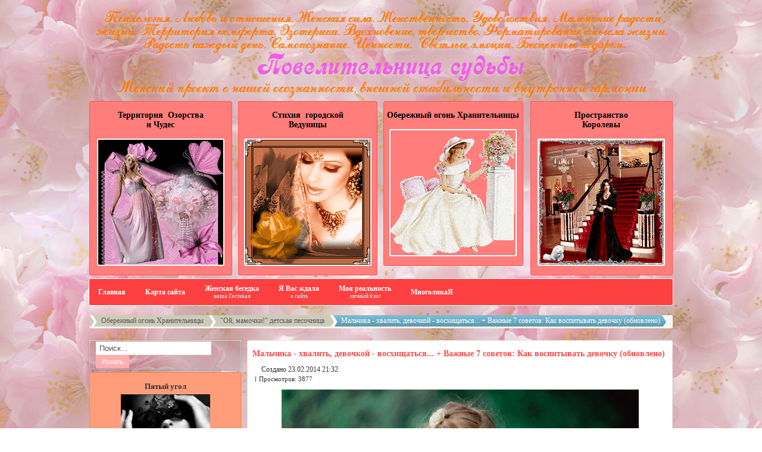

--- FILE ---
content_type: text/html; charset=utf-8
request_url: http://povelitelnica.com.ua/oberezhnyj-ogon-khranitelnitsy/29-oj-mamochki-detskaya-pesochnitsa/186-malchika-khvalit-devochkoj-voskhishchatsya-vazhnye-7-sovetov-kak-vospityvat-devochku
body_size: 14905
content:



<!DOCTYPE html PUBLIC "-//W3C//DTD XHTML 1.0 Transitional//EN" "http://www.w3.org/TR/xhtml1/DTD/xhtml1-transitional.dtd">

<html xmlns="http://www.w3.org/1999/xhtml" xml:lang="ru-ru"  lang="ru-ru">

<head>

      <base href="http://povelitelnica.com.ua/oberezhnyj-ogon-khranitelnitsy/29-oj-mamochki-detskaya-pesochnitsa/186-malchika-khvalit-devochkoj-voskhishchatsya-vazhnye-7-sovetov-kak-vospityvat-devochku" />
  <meta http-equiv="content-type" content="text/html; charset=utf-8" />
  <meta name="author" content="Super User" />
  <meta name="generator" content="SmartAddons.Com - the high quality products!" />
  <title>Мальчика - хвалить, девочкой - восхищаться... + Важные 7 советов:  Как воспитывать девочку (обновлено)</title>
  <link href="/templates/yt_framework/favicon.ico" rel="shortcut icon" type="image/vnd.microsoft.icon" />
  <link href="http://povelitelnica.com.ua/component/search/?Itemid=112&amp;catid=29&amp;id=186&amp;format=opensearch" rel="search" title="Искать http://povelitelnica.com.ua" type="application/opensearchdescription+xml" />
  <link rel="stylesheet" href="/components/com_jcomments/tpl/default/style.css?v=30" type="text/css" />
  <link rel="stylesheet" href="/cache/widgetkit/widgetkit-58c1abd7.css" type="text/css" />
  <link rel="stylesheet" href="/plugins/system/jcemediabox/css/jcemediabox.css?08ebf8a171d1a19317c2b1b68ebfed96" type="text/css" />
  <link rel="stylesheet" href="/plugins/system/jcemediabox/themes/standard/css/style.css?67fbaeceb987316db98c64feea18d9fa" type="text/css" />
  <link rel="stylesheet" href="http://povelitelnica.com.ua/templates/system/css/system.css" type="text/css" />
  <link rel="stylesheet" href="http://povelitelnica.com.ua/templates/system/css/general.css" type="text/css" />
  <link rel="stylesheet" href="http://povelitelnica.com.ua/templates/yt_framework/css/base.css" type="text/css" />
  <link rel="stylesheet" href="http://povelitelnica.com.ua/templates/yt_framework/css/template.css" type="text/css" />
  <link rel="stylesheet" href="http://povelitelnica.com.ua/templates/yt_framework/css/typography.css" type="text/css" />
  <link rel="stylesheet" href="http://povelitelnica.com.ua/templates/yt_framework/css/color/red.css" type="text/css" />
  <link rel="stylesheet" href="/templates/yt_framework/menusys/class/mega/assets/megamenu.css" type="text/css" />
  <style type="text/css">
.yt-main{width:980px; margin:0 auto}body{font-family:verdana}
		#meganavigator ul.subnavi {
			position: static;
			left: auto;
			right: auto;
			margin: 0;
			padding: 0;
		}
		
		#meganavigator ul.subnavi>li {
			margin-left: 0;
		}
		
		#meganavigator ul.subnavi>li.first {
			margin-top: 0;
		}
	#smoothtop{
	height:45px;
	width:45px;
	background:url(/plugins/system/smoothtop/images/up-arrow-red.gif) center top no-repeat;
	
}

#smoothtop:hover{background-position: center bottom;}
  </style>
  <script src="/components/com_jcomments/js/jcomments-v2.3.js?v=12" type="text/javascript"></script>
  <script src="/components/com_jcomments/libraries/joomlatune/ajax.js?v=4" type="text/javascript"></script>
  <script src="/media/system/js/mootools-core.js" type="text/javascript"></script>
  <script src="/media/system/js/core.js" type="text/javascript"></script>
  <script src="/media/system/js/caption.js" type="text/javascript"></script>
  <script src="/media/widgetkit/js/jquery.js" type="text/javascript"></script>
  <script src="/cache/widgetkit/widgetkit-d870070d.js" type="text/javascript"></script>
  <script src="/plugins/system/jcemediabox/js/jcemediabox.js?bab2623533a38959d58ee39b77ca85cd" type="text/javascript"></script>
  <script src="/media/system/js/mootools-more.js" type="text/javascript"></script>
  <script src="http://povelitelnica.com.ua/templates/yt_framework/js/yt-script.js" type="text/javascript"></script>
  <script src="http://povelitelnica.com.ua/templates/yt_framework/js/showbox.js" type="text/javascript"></script>
  <script src="/templates/yt_framework/menusys/class/mega/assets/megalib.js" type="text/javascript"></script>
  <script type="text/javascript">
window.addEvent('load', function() {
				new JCaption('img.caption');
			});JCEMediaBox.init({popup:{width:"",height:"",legacy:0,lightbox:0,shadowbox:0,resize:1,icons:1,overlay:1,overlayopacity:0.8,overlaycolor:"#000000",fadespeed:500,scalespeed:500,hideobjects:0,scrolling:"fixed",close:2,labels:{'close':'Закрыть','next':'Далее','previous':'Назад','cancel':'Отмена','numbers':'{$current} из {$total}'},cookie_expiry:"",google_viewer:0,pdfjs:0},tooltip:{className:"tooltip",opacity:0.8,speed:150,position:"br",offsets:{x: 16, y: 16}},base:"/",imgpath:"plugins/system/jcemediabox/img",theme:"standard",themecustom:"",themepath:"plugins/system/jcemediabox/themes"});
		window.addEvent('load',function() {
			new YTMega(
				$('meganavigator'),
				{
					duration: 500,
					transition: Fx.Transitions.Circ.easeOut,
					slide: 1,
					wrapperClass: 'yt-main',
					activeSlider: 0,
					debug: false
				});
		});// Fade our <div> tag to 0 or 'num'
function fade_me(num){
	var smoothtop=document.id('smoothtop');
	if(smoothtop){smoothtop.fade(window.getScrollTop()<250?0:num);}
}
window.addEvent('domready',function(){
	// Create Fx.Scroll object
	var scroll=new Fx.Scroll(window,{
		'duration':	500,
		'transition':	Fx.Transitions.Expo.easeInOut,
		'wait':		false
	});
	// Create an <div> tag for SmoothTop
	var smoothtop=new Element('div',{
		'id':		'smoothtop',
		'class':	'smoothtop',
		'style':	'position:fixed; display:block; visibility:visible; zoom:1; opacity:0; cursor:pointer; right:5px; bottom:5px;',
		'title':	'',
		'html':		'',
		'events':{
			// No transparent when hover
			mouseover: function(){fade_me(1);},
			// Transparent when no hover
			mouseout: function(){fade_me(0.7);},
			// Scroll Up on click
			click: function(){scroll.toTop();}
		}
	// Inject our <div> tag into the document body
	}).inject(document.body);
	// Gottta do this for stupid IE
	document.id('smoothtop').setStyle('opacity','0');
});
// Show/Hide our <div> tag
window.addEvent('scroll',function(){fade_me(0.7);});
  </script>


</head>


<body id="bd" class="com_content view-article red yt_framework fs3">	 

	                                    

	<div id="yt_wrapper">

		<div id="yt_wrapper_inner1">

			<div id="yt_wrapper_inner2">

			
   			<a id="top" name="scroll-to-top"></a>

			       

						<div id="yt_header" class="block">

							<div class="yt-main">

								<div class="yt-main-in1">

									<div class="yt-main-in2 clearfix">

											<div class='yt-logo' style='float:left'>
			            <h1 class="logo">
                <a href="/index.php" title="Психология. Любовь и отношения. Женская сила. Женственность. Удовольствия. Маленькие радости жизни. Территория комфорта. Эзотерика. Вдохновение, творчество. Форматирование смысла жизни.  Радость каждый день. Самопознание. Ценности.  Светлые эмоции. Бесценные подарки. Повелительница судьбы Женский проект о нашей осознанности, внешней стабильности и внутренней гармонии">
                	<img alt="Психология. Любовь и отношения. Женская сила. Женственность. Удовольствия. Маленькие радости жизни. Территория комфорта. Эзотерика. Вдохновение, творчество. Форматирование смысла жизни.  Радость каждый день. Самопознание. Ценности.  Светлые эмоции. Бесценные подарки. Повелительница судьбы Женский проект о нашей осознанности, внешней стабильности и внутренней гармонии" src="http://povelitelnica.com.ua/templates/yt_framework/images/logo.png"/>
                </a>
            </h1>
                </div>
		
								</div>

							</div>

						</div>

					</div>

				       

						<div id="yt_spotlight1" class="block">

							<div class="yt-main">

								<div class="yt-main-in1">

									<div class="yt-main-in2 clearfix">

											<div id="user3" style='width:244.5px;float:left' class=' position-first'>
			<div class="yt-position-inner">
					    <div class="moduletable-color clearfix" id="Mod91"><div class="mod-inner">
    	<div class="module-inner">
			            
            <div class="yt-mod-mainbox">
                <div class="yt-mod-mainbox-in clearfix">
                    

<div class="custom-color"  >
	<h3 style="text-align: center;"><a href="/territoriya-ozorstva-i-chudes"><strong><span style="font-family: verdana,geneva; font-size: 14px;">Территория&nbsp; Озорства <br />и Чудес</span></strong></a></h3>
<p><a href="/territoriya-ozorstva-i-chudes"><img style="display: block; margin-left: auto; margin-right: auto;" src="/images/territoriya-ozorstva-i-chudes.gif" alt="territoriya-ozorstva-i-chudes" /></a></p></div>
                </div>
            </div>
                    </div>			
    </div></div>

			</div>
		</div>
				<div id="user4" style='width:244.5px;float:left'>
			<div class="yt-position-inner">
					    <div class="moduletable-color clearfix" id="Mod92"><div class="mod-inner">
    	<div class="module-inner">
			            
            <div class="yt-mod-mainbox">
                <div class="yt-mod-mainbox-in clearfix">
                    

<div class="custom-color"  >
	<h3 style="text-align: center;"><a href="/stikhiya-gorodskoj-vedunitsy"><strong><span style="font-family: verdana,geneva; font-size: 14px;">Стихия&nbsp; городской<br />Ведуницы</span></strong></a>
</h3>
<p><a href="/stikhiya-gorodskoj-vedunitsy"><img style="display: block; margin-left: auto; margin-right: auto;" src="/images/stikhiya-gorodskoj-vedunitsy.gif" alt="stikhiya-gorodskoj-vedunitsy"  /></a>
</p></div>
                </div>
            </div>
                    </div>			
    </div></div>

			</div>
		</div>
				<div id="user5" style='width:244.5px;float:left'>
			<div class="yt-position-inner">
					    <div class="moduletable-color clearfix" id="Mod93"><div class="mod-inner">
    	<div class="module-inner">
			            
            <div class="yt-mod-mainbox">
                <div class="yt-mod-mainbox-in clearfix">
                    

<div class="custom-color"  >
	<h3 style="text-align: center;"><a href="/oberezhnyj-ogon-khranitelnitsy"><strong><span style="font-size: 14px; font-family: verdana,geneva;">Обережный огонь Хранительницы</span></strong></a>
</h3>
<p style="text-align: center;"><a href="/oberezhnyj-ogon-khranitelnitsy"><strong><img src="/images/oberezhnyj-ogon-khranitelnitsy.gif" alt="oberezhnyj-ogon-khranitelnitsy" /></strong></a>
</p></div>
                </div>
            </div>
                    </div>			
    </div></div>

			</div>
		</div>
				<div id="user6" style='width:244.5px;float:right' class=' position-last'>
			<div class="yt-position-inner">
					    <div class="moduletable-color clearfix" id="Mod94"><div class="mod-inner">
    	<div class="module-inner">
			            
            <div class="yt-mod-mainbox">
                <div class="yt-mod-mainbox-in clearfix">
                    

<div class="custom-color"  >
	<h3 style="text-align: center;"><a href="/prostranstvo-korolevy"><span style="font-size: 14px; font-family: verdana,geneva;"><strong>Пространство <br /> Королевы </strong></span></a>
</h3>
<p style="text-align: center;"><a href="/prostranstvo-korolevy"><strong><img src="/images/prostranstvo-korolevy.gif" alt="prostranstvo-korolevy" /></strong></a>
</p></div>
                </div>
            </div>
                    </div>			
    </div></div>

			</div>
		</div>
		
								</div>

							</div>

						</div>

					</div>

				       

						<div id="yt_menuwrap" class="block">

							<div class="yt-main">

								<div class="yt-main-in1">

									<div class="yt-main-in2">

											<div class='yt-menu' style='float:left'>
			<ul id="meganavigator" class="navi"><li class="level1 first">
	<a class="level1 first" href="http://povelitelnica.com.ua/"><span class="menu-title">Главная</span></a>	
	</li>

<li class="level1">
	<a class="level1" href="/karta-sajta"><span class="menu-title">Карта сайта</span></a>	
	</li>

<li class="level1">
	<a class="level1 showdesc" href="/zhenskaya-besedka"><span class="menu-title">Женская беседка</span><span class="menu-desc">наша Гостевая</span></a>	
	</li>

<li class="level1">
	<a class="level1 showdesc" href="/o-sajte"><span class="menu-title">Я Вас ждала</span><span class="menu-desc">о сайте</span></a>	
	</li>

<li class="level1">
	<a class="level1 showdesc" href="/lichnyj-blog"><span class="menu-title">Моя реальность</span><span class="menu-desc">личный блог </span></a>	
	</li>

<li class="level1 last">
	<a class="level1 last" href="/mnogolikaya"><span class="menu-title">МноголикаЯ</span></a>	
	</li>

</ul>        </div>
		
								</div>

							</div>

						</div>

					</div>

				       

						<div id="yt_slideshow" class="block">

							<div class="yt-main">

								<div class="yt-main-in1">

									<div class="yt-main-in2 clearfix">

											<div id="slide_show" style='width:980px;float:left'>
			<div class="yt-position-inner">
						<div class="moduletable-bread">
					
<div class="breadcrumbs">
<ul>
<li><a href="/oberezhnyj-ogon-khranitelnitsy" class="pathway">Обережный огонь Хранительницы</a></li><li><a href="/oberezhnyj-ogon-khranitelnitsy/29-oj-mamochki-detskaya-pesochnitsa" class="pathway">&quot;Ой, мамочки!&quot; детская песочница</a></li><li class='last'><span class="inner"><span>Мальчика - хвалить, девочкой - восхищаться... + Важные 7 советов:  Как воспитывать девочку (обновлено)</span></span></li></ul>
</div>		</div>
	
			</div>
		</div>
		
								</div>

							</div>

						</div>

					</div>

				
						<div id="content" class="left-main nopos-left1 nopos-left2 nopos-left_bottom nogroup-right block">

							
							<div class="yt-main">

								<div class="yt-main-in1">

									<div class="yt-main-in2 clearfix">

            							<div id="yt_col1" style="width: 260px;float:left;"><div id="content_left" style="width:100%;float:left">		<div id="left_top" style="width:100%;float:left;">
			<div class="yt-position-inner">
					    <div class="moduletable clearfix" id="Mod127"><div class="mod-inner">
    	<div class="module-inner">
			            
            <div class="yt-mod-mainbox">
                <div class="yt-mod-mainbox-in clearfix">
                    <form action="/oberezhnyj-ogon-khranitelnitsy" method="post">
	<div class="search">
		<!--<label for="mod-search-searchword">Искать...</label>--><input name="searchword" id="mod_search_searchword" maxlength="20" alt="Искать" class="inputbox" type="text" size="22" value="Поиск..."  onblur="if(this.value=='') this.value='Поиск...';" onfocus="if(this.value=='Поиск...') this.value='';" /><input type="submit" value="Искать" class="button" onclick="this.form.searchword.focus();"/>	<input type="hidden" name="task" value="search" />
	<input type="hidden" name="option" value="com_search" />
	<input type="hidden" name="Itemid" value="112" />
	</div>
</form>
                </div>
            </div>
                    </div>			
    </div></div>
	    <div class="moduletable-color clearfix" id="Mod100"><div class="mod-inner">
    	<div class="module-inner">
			            
            <div class="yt-mod-mainbox">
                <div class="yt-mod-mainbox-in clearfix">
                    

<div class="custom-color"  >
	<ul style="text-align: center;">
<li style="margin-bottom: 0.0001pt; line-height: normal;"><span style="font-size: 13px; color: #333333;"><a href="/pyatyj-ugol"><span style="font-family: verdana,geneva; color: #333333;"><strong>Пятый угол</strong> </span> </a> </span></li>
<li class="li-color" style="margin-bottom: 0.0001pt; line-height: normal;"><span style="color: #000000; font-size: 13px;"><a href="/pyatyj-ugol"><span style="font-family: verdana,geneva; color: #000000;"><strong><img style="margin: 5px;" src="/images/pyatyj-ugol.jpg" alt="pyatyj-ugol" width="150" height="142" /></strong></span> </a> </span></li>
<li style="margin-bottom: 0.0001pt; line-height: normal;"><span style="color: #333333;"><a href="/dnevniki-blagodarnostej"><span style="color: #333333; font-size: 13px;"><strong>Дневники <br />Благодарностей</strong></span> </a> </span></li>
<li class="li-color" style="margin-bottom: 0.0001pt; line-height: normal;"><a href="/dnevniki-blagodarnostej"><span style="color: #000000; font-size: 13px;"><span style="font-family: verdana,geneva; color: #000000;"><strong><img style="margin: 5px;" src="/images/dnevniki-blagodarnostej.jpg" alt="dnevniki-blagodarnostej" width="150" height="79" /></strong></span> </span></a></li>
<li style="margin-bottom: 0.0001pt; line-height: normal;"><span style="color: #333333; font-size: 13px;"><a href="/zal-meditatsii-mesto-sily"><span style="font-family: verdana,geneva; color: #333333;"><strong>Зал медитации <br /><span style="font-size: 12px; color: #333333;"><em>место силы</em></span> </strong> </span> </a> </span></li>
<li class="li-color" style="margin-bottom: 0.0001pt; line-height: normal;"><span style="color: #000000; font-size: 13px;"><a href="/zal-meditatsii-mesto-sily"><span style="color: #000000;"><img style="margin: 5px;" src="/images/zal-meditatsii-mesto-sily.jpg" alt="zal-meditatsii-mesto-sily" width="150" height="81" /></span> </a> </span></li>
<li style="margin-bottom: 0.0001pt; line-height: normal;"><span style="color: #333333; font-size: 13px;"><a href="/skoraya-psikhologicheskaya-pomoshch"><span style="font-family: verdana,geneva; color: #333333;"><strong>Скорая психологическая помощь</strong> </span> </a> </span></li>
<li style="text-align: center;"><span style="color: #000000; font-size: 13px;">&nbsp;<a href="/skoraya-psikhologicheskaya-pomoshch"><span style="color: #000000;"><img style="margin: 5px;" src="/images/skoraya-psikhologicheskaya-pomoshch.jpg" alt="skoraya-psikhologicheskaya-pomoshch" width="150" height="79" /></span> </a> </span></li>
</ul></div>
                </div>
            </div>
                    </div>			
    </div></div>
	    <div class="moduletable-color3 clearfix" id="Mod88"><div class="mod-inner">
    	<div class="module-inner">
			           
            <h3 class="">Волшебные рубрики сайта</h3>            
                        
            <div class="yt-mod-mainbox">
                <div class="yt-mod-mainbox-in clearfix">
                    <ul class="categories-module-color3">
	<li >   <h5>
		<a href="/territoriya-ozorstva-i-chudes/13-ispolnenie-zhelanij">
		Исполнение желаний</a>
   </h5>

		 </li>
	<li >   <h5>
		<a href="/territoriya-ozorstva-i-chudes/25-ya-u-sebya-devochka">
		Я у себя девочка :)</a>
   </h5>

		 </li>
	<li >   <h5>
		<a href="/territoriya-ozorstva-i-chudes/14-dushevnyj-yumor">
		Душевный юмор</a>
   </h5>

		 </li>
	<li >   <h5>
		<a href="/territoriya-ozorstva-i-chudes/16-ritualy-v-den-rozhdeniya">
		Ритуалы в день рождения</a>
   </h5>

		 </li>
	<li >   <h5>
		<a href="/territoriya-ozorstva-i-chudes/15-novyj-god-s-chistogo-lista">
		Новый год с чистого листа</a>
   </h5>

		 </li>
	<li >   <h5>
		<a href="/territoriya-ozorstva-i-chudes/53-kreativnoe-myshlenie">
		Креатив и творчество</a>
   </h5>

		 </li>
	<li >   <h5>
		<a href="/territoriya-ozorstva-i-chudes/55-vdokhnovenie-tsvetom">
		Вдохновение цветом</a>
   </h5>

		 </li>
</ul>
                </div>
            </div>
                    </div>			
    </div></div>
	    <div class="moduletable-color3 clearfix" id="Mod89"><div class="mod-inner">
    	<div class="module-inner">
			            
            <div class="yt-mod-mainbox">
                <div class="yt-mod-mainbox-in clearfix">
                    <ul class="categories-module-color3">
	<li >   <h5>
		<a href="/stikhiya-gorodskoj-vedunitsy/18-vse-v-mire-energiya">
		Все в мире энергия</a>
   </h5>

		 </li>
	<li >   <h5>
		<a href="/stikhiya-gorodskoj-vedunitsy/17-verkhnij-mir-veduni-vechernitsy">
		"Верхний Мир" - ведуньи вечерницы</a>
   </h5>

		 </li>
	<li >   <h5>
		<a href="/stikhiya-gorodskoj-vedunitsy/20-lunnye-praktiki">
		Лунные практики</a>
   </h5>

		 </li>
	<li >   <h5>
		<a href="/stikhiya-gorodskoj-vedunitsy/21-razvitie-intuitsii">
		Развитие интуиции</a>
   </h5>

		 </li>
	<li >   <h5>
		<a href="/stikhiya-gorodskoj-vedunitsy/19-slavyanskie-traditsii">
		Славянские традиции</a>
   </h5>

		 </li>
	<li >   <h5>
		<a href="/stikhiya-gorodskoj-vedunitsy/23-lyubov-i-otnosheniya">
		Любовь и отношения</a>
   </h5>

		 </li>
	<li >   <h5>
		<a href="/stikhiya-gorodskoj-vedunitsy/22-zhenskaya-seksualnost">
		Женская сексуальность</a>
   </h5>

		 </li>
</ul>
                </div>
            </div>
                    </div>			
    </div></div>
	    <div class="moduletable-color3 clearfix" id="Mod95"><div class="mod-inner">
    	<div class="module-inner">
			            
            <div class="yt-mod-mainbox">
                <div class="yt-mod-mainbox-in clearfix">
                    <ul class="categories-module-color3">
	<li >   <h5>
		<a href="/oberezhnyj-ogon-khranitelnitsy/26-aura-schastya">
		Аура счастья</a>
   </h5>

		 </li>
	<li >   <h5>
		<a href="/oberezhnyj-ogon-khranitelnitsy/27-zatejnitsa-nashi-zhenskie-shtuchki">
		"Затейница" - наши женские штучки</a>
   </h5>

		 </li>
	<li >   <h5>
		<a href="/oberezhnyj-ogon-khranitelnitsy/28-vostochnaya-tema-semejnye-tsennosti">
		Восточная тема - семейные ценности</a>
   </h5>

		 </li>
	<li >   <h5>
		<a href="/oberezhnyj-ogon-khranitelnitsy/29-oj-mamochki-detskaya-pesochnitsa">
		"Ой, мамочки!" детская песочница</a>
   </h5>

		 </li>
	<li >   <h5>
		<a href="/oberezhnyj-ogon-khranitelnitsy/30-ladushka-moya-sovety-docheri">
		"Ладушка моя" - советы дочери</a>
   </h5>

		 </li>
	<li >   <h5>
		<a href="/oberezhnyj-ogon-khranitelnitsy/31-svadebnye-temy">
		Свадебные темы</a>
   </h5>

		 </li>
	<li >   <h5>
		<a href="/oberezhnyj-ogon-khranitelnitsy/57-sakralnaya-tema-beregini-roda">
		"Берегиня Рода" - сакральные темы                    </a>
   </h5>

		 </li>
	<li >   <h5>
		<a href="/oberezhnyj-ogon-khranitelnitsy/58-moj-khram-moj-raj-uyutnyj-milyj-dom">
		"Мой Храм, мой Рай" - уютный милый Дом</a>
   </h5>

		 </li>
</ul>
                </div>
            </div>
                    </div>			
    </div></div>
	    <div class="moduletable-color3 clearfix" id="Mod96"><div class="mod-inner">
    	<div class="module-inner">
			            
            <div class="yt-mod-mainbox">
                <div class="yt-mod-mainbox-in clearfix">
                    <ul class="categories-module-color3">
	<li >   <h5>
		<a href="/prostranstvo-korolevy/32-zhenskaya-kharizma">
		Женская харизма</a>
   </h5>

		 </li>
	<li >   <h5>
		<a href="/prostranstvo-korolevy/33-zhenskij-samo-menedzhment">
		Женский само-менеджмент</a>
   </h5>

		 </li>
	<li >   <h5>
		<a href="/prostranstvo-korolevy/34-prokachka-deneg">
		Прокачка денег</a>
   </h5>

		 </li>
	<li >   <h5>
		<a href="/prostranstvo-korolevy/35-kak-ukrasit-svoyu-rech">
		Как украсить свою речь </a>
   </h5>

		 </li>
	<li >   <h5>
		<a href="/prostranstvo-korolevy/36-zhenskoe-prednaznachenie">
		Женское предназначение</a>
   </h5>

		 </li>
	<li >   <h5>
		<a href="/prostranstvo-korolevy/37-zagranichnye-puteshestviya">
		Заграничные путешествия</a>
   </h5>

		 </li>
	<li >   <h5>
		<a href="/prostranstvo-korolevy/38-uroki-dobra-nlp">
		Уроки добра НЛП</a>
   </h5>

		 </li>
	<li >   <h5>
		<a href="/prostranstvo-korolevy/56-charovnitsa-etiket-i-stil">
		"Чаровница" - этикет и стиль</a>
   </h5>

		 </li>
</ul>
                </div>
            </div>
                    </div>			
    </div></div>
	    <div class="moduletable-color3 clearfix" id="Mod101"><div class="mod-inner">
    	<div class="module-inner">
			            
            <div class="yt-mod-mainbox">
                <div class="yt-mod-mainbox-in clearfix">
                    <ul class="categories-module-color3">
	<li >   <h5>
		<a href="/pyatyj-ugol/39-osoznannost">
		Осознанность</a>
   </h5>

		 </li>
	<li >   <h5>
		<a href="/pyatyj-ugol/40-anti-zombi">
		Анти-зомби</a>
   </h5>

		 </li>
	<li >   <h5>
		<a href="/pyatyj-ugol/61-professionalnyj-portal-o-proshlykh-zhiznyakh">
		Профессиональный Портал о ПРОШЛЫХ ЖИЗНЯХ</a>
   </h5>

		 </li>
</ul>
                </div>
            </div>
                    </div>			
    </div></div>
	    <div class="moduletable-color2 clearfix" id="Mod114"><div class="mod-inner">
    	<div class="module-inner">
			            
            <div class="yt-mod-mainbox">
                <div class="yt-mod-mainbox-in clearfix">
                    

<div class="custom-color2"  >
	<ul style="text-align: left;">
	<li class="li-color2"><span style="font-size: 13px; color: #000000;"><strong><a href="/muzhchiny-o-nas"><span style="font-family: verdana,geneva; color: #000000;">Мужчины о нас : )</span> </a> </strong> </span></li>
	<li class="li-color2" style="text-align: left;"><span style="font-size: 13px; color: #000000;"><strong><a href="/zolotye-pravila-zhizni"><span style="font-family: verdana,geneva; color: #000000;">Золотые правила жизни</span> </a> </strong> </span></li>
	<li class="li-color2"><span style="font-size: 13px; color: #000000;"><strong><a href="/avtorskie-knigi"><span style="font-family: verdana,geneva; color: #000000;">Авторские книги</span>
		</a><a href="/muzhchiny-o-nas"> </a> </strong> </span></li>
	<li style="text-align: left;"><span style="font-size: 13px; color: #ffffff;"><strong><a href="/biblioteka-knigi-dlya-skachivaniya"><span style="font-family: verdana,geneva; line-height: 100%; color: #ffffff;"><span style="color: #000000;">Библиотека : </span><em><span style="color: #000000;"><br />Книги для скачивания</span></em> </span> </a> </strong> </span></li>
</ul></div>
                </div>
            </div>
                    </div>			
    </div></div>

			</div>
		</div>
		   </div> </div><div id="yt_col2" style="width: 720px;float:right;"><div id="content_main" style="width:720px;float:left">		<div class="content-main-inner">  			
<div id="system-message-container">
</div>
                 <div id="yt_component" style="width:100%;float:left;">
            <div class="component-inner clearfix">
                <div class="item-page">


		<h2 class="contentheading">
								<a href="/oberezhnyj-ogon-khranitelnitsy/29-oj-mamochki-detskaya-pesochnitsa/186-malchika-khvalit-devochkoj-voskhishchatsya-vazhnye-7-sovetov-kak-vospityvat-devochku">
						Мальчика - хвалить, девочкой - восхищаться... + Важные 7 советов:  Как воспитывать девочку (обновлено)</a>
						</h2>
<!-- begin class item-headinfo -->
<div class="item-headinfo">

	
	

	
 <dl class="article-info">
 <!--<dt class="article-info-term"></dt>-->
		<dd class="create">
		Создано 23.02.2014 21:32		</dd>
	
    <dd class="hits">
    Просмотров: 3877    </dd>
 </dl>
<div class="clear"></div>

</div> 
<!-- end class item-headinfo -->
<!-- content-links -->
<!-- end content-links -->
 
<p style="text-align: center;"><span style="font-family: verdana,geneva; font-size: 13px; color: #333333;"><img src="/images/gif-detskie/z11.jpg" alt="" /></span></p>
<p style="text-align: justify;"><span style="font-family: verdana,geneva; font-size: 13px; color: #333333;"><span style="color: #ff00ff;">Девочек</span> не надо хвалить за сделанное. Вы способствуйте ее деградации. Если <span style="color: #ff00ff;">девочку</span> хвалить за то, что она сделала: очень вкусно, очень красиво, очень чисто - в итоге формируется понимание, что признание мне придет только за мои заслуги. Признание мне придет только за то, что я сделала. Это уничтожающий <span style="color: #ff00ff;">женщину</span> принцип.</span></p>
<p style="text-align: justify;"><span style="font-family: verdana,geneva; font-size: 13px; color: #333333;">Здоровое положение вещей – я достойна любви, потому что я есть, потому что я - умница, потому что я - хозяюшка, потому что я - помощница, потому что я - принцесса, потому что я - фея на кухне. Вот тогда у <span style="color: #ff00ff;">женщины</span> здоровая психика, потому что одобряют ее саму, ее природу. То есть чтобы мне получить любовь, надо просто остаться собой. <strong>Вот в чем принцип воспитания</strong> <span style="color: #ff00ff;">девочки</span>. Если вы начинаете ее хвалить за заслуги, то она сразу начинает думать: меня саму хвалить не за что, любовь я могу только заработать, будут заслуги – будет любовь.</span></p>
<p style="text-align: justify;"><span style="font-family: verdana,geneva; font-size: 13px; color: #333333;"><span style="color: #0000ff;">Мальчики</span> – полностью наоборот. Мамы очень любят говорить: ты у меня такая прелесть, такой умничка, такой молодец. Вроде бы хорошо. На самом деле, это восхищение только способствуете деградации <span style="color: #0000ff;">мужчины</span>, потому что ему мерещится, что он сам по себе хороший. А <span style="color: #0000ff;">мужчине</span> хорошо, только если он чего-то достигает.</span></p>
<p style="text-align: justify;"><span style="font-family: verdana,geneva; font-size: 13px; color: #333333;">Поэтому чтобы <span style="color: #0000ff;">мальчика</span> побуждать к тому, чтобы он совершенствовался и чувствовал себя счастливым в итоге, ему надо говорить о его заслугах: очень красиво сделано, очень здорово, очень умело. <span style="color: #0000ff;">Мальчику</span> все эти ласковые слова нужны в меньшей степени, потому что его природа развиваться. <strong>Ему нужна похвала за то, что он достиг</strong>.</span></p>
<p style="text-align: justify;"><span style="font-family: verdana,geneva; font-size: 13px; color: #333333;">Вместо того, чтобы сказать: заинька, солнышко, - для <span style="color: #0000ff;">мальчишек</span> постарше очень важно, чтобы вы всем приходящим гостями показывали его самолет, сделанный из лего. Это важнее чем все солнышки, лапоньки, заиньки. "Посмотрите что он сделал, угадайте кто это сделал. Правильно, это Алешка сделал, это <span style="color: #0000ff;">сын</span> мой", - это гораздо большая похвала, больший стимул для <span style="color: #0000ff;">мальчика</span>.</span></p>
<p style="text-align: justify;"><span style="font-family: verdana,geneva; font-size: 13px; color: #333333;">А <span style="color: #ff00ff;">девочка</span> не станет лучше, если ее супом угощать весь район. Она просто поймет, что она должна упахаться за всю жизнь, и район кормить супом. Она не заслужит больше никогда любви, пока всех супом не накормит. Дайте <span style="color: #ff00ff;">девочке</span> понимание, что она совершенна и прекрасна сама по себе, что любви и признания ей заслуживать не нужно, что вы любите ее и восхищаетесь ей просто потому, что она есть...</span></p>
<p style="text-align: center;"><img src="/images/gif-detskie/1493f0b806cfc.gif" alt="" /></p>
<p style="text-align: center;"><span style="color: #ff00ff;"><strong><em><span style="background: white; line-height: 115%; font-family: times new roman,times; font-size: 18px;">Важные 7 советов: Как воспитывать девочку</span></em></strong></span></p>
<p><span style="font-family: verdana,geneva; font-size: 12px;"><strong><span style="background: white; color: #ff00ff; line-height: 115%;"><img style="width: 34px; height: 82px;" src="/images/gif-detskie/animashka116.gif" alt="" width="82" height="250" />&nbsp; Правило первое: Красавица</span></strong><span style="color: black; line-height: 115%;"><br /><span style="background: white;">Сомнение в своей внешней привлекательности- тяжелый крест для девочки- подростка, источник множества комплексов и неудач в личной жизни. Какими бы внешними данными природа не наградила <strong>вашу доченьку</strong>, вы должны с самого нежного возраста воспитывать ее в убеждении, что <strong>она - красавица</strong>. Подчеркивайте достоинства. Не посмеивайтесь над ее недостатками: полнота, веснушки, курносый носик- все это неповторимые черты ее личного очарования.</span></span></span></p>
<p><span style="font-family: verdana,geneva; font-size: 12px;"><span style="color: black; line-height: 115%;"><span style="background: white;"><br />Не иронизируйте над чисто женской тягой к зеркалу - пусть изучает себя, пусть привыкает себя любить! Не останавливайте первых опытов с косметикой- пусть попробует и помаду, и тени, и тушь. Когда она наблюдает за красивыми актрисами и смотрит на рейтинги красоты пусть научится понимать, что даже очень красивая женщина всегда тщательно ухаживает за собой. Поощряйте работать над своей внешностью. Уход за волосами, чистка кожи, маски- чем раньше выработаете навык разумного внимания к внешности, тем лучше. Спортивные секции, шейпинг, аэробика - пусть ваша дочь знает: красота требует жертв. И эти жертвы - оправданны!</span></span></span></p>
<p>&nbsp;</p>
<p><span style="color: black; line-height: 115%; font-family: verdana,geneva; font-size: 12px;"><span style="background: white;"><strong><span style="color: #ff00ff;"><img style="width: 78px; height: 60px;" src="/images/gif-love-romantik/lips024.gif" alt="" width="101" height="89" />&nbsp;&nbsp; Правило второе: Та, которую любят</span></strong><br />Воспитание в строгости имеет свои издержки. В частности, поколение женщин, взращенное супертребовательными родителями, не может избавиться от представления, что любовь нужно заслужить. Отсюда чрезмерная старательность, комплекс жертвы и неумение просто осознавать себя любимой.</span></span></p>
<p><span style="color: black; line-height: 115%; font-family: verdana,geneva; font-size: 12px;"><span style="background: white;"><br />Лишенная в детстве явных проявлений родительской ласки, девушка, как бабочка, полетит на первый огонек того света, который покажется ей любовью. Следовательно, она может стать добычей любого проходимца, который не поленится погладить ее по голове и сказать пару нежных слов.</span></span></p>
<p><span style="color: black; line-height: 115%; font-family: verdana,geneva; font-size: 12px;"><span style="background: white;"><br />Девочка нуждается в том, чтобы ее баловали- меру каждый родитель определяет сам.Девочка должна осознавать, что ее любят. Та, которую любят, научится распознавать нелюбовь- и просто инстинктивно станет избегать атмосферы нелюбви. Это- залог ее личного счастья.<br />Нужно подчеркнуть ведущую роль отца- взрослеющей женщине жизненно необходимо внимание существа противоположного пола. Одинокая мать должна продумать круг своих знакомств: мужчины, посещающие дом, должны быть психологически необходимы подрастающей девочке. И уж, конечно, не представлять для нее опасности!</span></span></p>
<p style="text-align: justify;"><span style="background: white; color: black; line-height: 115%; font-family: verdana,geneva; font-size: 12px;"><br /><span style="color: #ff00ff;"><strong>Правило третье: Благоразумная</strong></span><br />Женщина- хранительница жизни. Внушите вашей дочке правила безопасности. Научите ее разбираться в людях и ситуациях. Не запугивайте, но предостерегайте от излишней доверчивости. Мудрые учатся на чужих ошибках. Беседуйте с дочерью об опасных случаях из жизни ваших знакомых, о том, что вам известно из прессы. Пусть она научится избегать всего того, что угрожает жизни, здоровью, репутации.</span></p>
<p style="text-align: justify;"><span style="background: white; color: black; line-height: 115%; font-family: verdana,geneva; font-size: 12px;"><span style="color: #ff00ff;"><strong><img style="width: 77px; height: 87px;" src="/images/gif-detskie/0b5767cc9ff6.gif" alt="" width="129" height="150" />&nbsp; Правило четвертое: Ангел- хранитель</strong></span><br />Если женщина не умеет заботиться о близких, то это не женщина. Научите девочку замечать чужую боль. Пусть по мере сил она старается помогать слабым и больным. Не бойтесь резко одернуть, если при вас дочь высмеивает чьи-то недостатки. Девочки могут быть жестокими, и куда больше, чем мальчики.</span></p>
<p style="text-align: justify;"><span style="background: white; color: black; line-height: 115%; font-family: verdana,geneva; font-size: 12px;">Поощряйте желание помочь пожилой соседке- не бойтесь, дитя не переутомиться. Не отказывайте наотрез, если девочка принесет в квартиру бездомного щенка, котенка или птичку. Уход за домашними животными- прекрасный тренинг милосердия.</span></p>
<p style="text-align: justify;"><span style="background: white; color: black; line-height: 115%; font-family: verdana,geneva; font-size: 12px;">И, конечно, позволяйте ребенку заботиться о своих близких. В частности о вас- единственной и незаменимой мамочке. Пусть неумело, зато искренне. Будьте благодарны и показывайте это.<br />И- сложная задача! - постарайтесь воспитывать девочку так, чтобы она не направляла свое милосердие на людей недостойных. Баланс милосердия и благоразумия- вот рецепт истинной женственности.</span><span style="background: white; color: black; line-height: 115%; font-family: verdana,geneva; font-size: 12px;"></span></p>
<p style="text-align: justify;"><span style="background: white; color: black; line-height: 115%; font-family: verdana,geneva; font-size: 12px;"><strong><span style="color: #ff00ff;"><img style="width: 90px; height: 101px;" src="/images/gif-detskie/1252441069_46.gif" alt="" width="241" height="320" />&nbsp; Правило пятое: Маленькая хозяйка любого дома</span></strong><br />Не так уж сложно привить девочке навыки стирки и уборки, кулинарии и шитья. Куда сложнее научить юное создание обихаживать дом без жалоб и надрыва. Научите дочь рациональным приемам ведения домашнего хозяйства. Пусть она управляется по дому легко и привычно- а если задача сложная, пусть не постесняется привлечь к ее выполнению всех, кто способен ей помочь.Правило шестое: Деятельная и оптимистичная<br /></span></p>
<p style="text-align: justify;"><span style="background: white; color: black; line-height: 115%; font-family: verdana,geneva; font-size: 12px;">Общеизвестно, что в младших классах девочки занимают позицию лидеров. Мальчики начинают развиваться позднее. Но пока еще в обществе главенствует позиция, оставляющая ведущую роль за мужчиной, женщине предоставляется известный удел: восхищаться и подчиняться.</span></p>
<p style="text-align: justify;"><span style="background: white; color: black; line-height: 115%; font-family: verdana,geneva; font-size: 12px;">Не сковывайте инициативу вашей дочери. Позвольте ей попробовать себя в роли лидера. Отмечайте ее успехи- пусть ваша похвала будет стимулом дальнейшей деятельности. Трудно вспомнить, кто первый сказал: "Женщина должна быть достаточно умной, чтобы притворяться дурочкой". Возможно, этот "высший пилотаж" вашей дочери и не пригодиться- в современном мире женщины стремительно выдвигаются на ведущие роли. А вот умение не быть безапелляционной, способность выслушивать мнение других, приспосабливаться к коллективу- все это ей очень понадобиться.</span></p>
<p style="text-align: justify;"><span style="color: #ff00ff;"><strong><span style="background: white; line-height: 115%; font-family: verdana,geneva; font-size: 12px;"><img style="width: 81px; height: 85px;" src="/images/gif-detskie/23.gif" alt="" width="185" height="269" />&nbsp; Правило седьмое: Индивидуальность</span></strong></span></p>
<p style="text-align: justify;"><span style="background: white; color: black; line-height: 115%; font-family: verdana,geneva; font-size: 12px;">Выявить и развить в ребенке индивидуальность- пожалуй, самое трудное. Способствуйте развитию личности ребенка- но не пытайтесь сломать его индивидуальность. </span></p>
<p style="text-align: justify;"><span style="background: white; color: black; line-height: 115%; font-family: verdana,geneva; font-size: 12px;">Вы запланировали во что бы то ни стало воспитать спортсменку и общественницу- а дитя пошло в бабушку- пишет стихи и любит уединение. Вы мечтали о музыкантше и певице- а ваша дочь вся в дядю: обожает лошадей и готовит себя к скромной карьере сельского ветеринара. </span></p>
<p style="text-align: justify;"><span style="background: white; color: black; line-height: 115%; font-family: verdana,geneva; font-size: 12px;">Поддержите то положительное, что явно и неуклонно проявляется в вашем ребенке.</span></p>
<p style="text-align: center;"><span style="background: white; color: black; line-height: 115%; font-family: verdana,geneva; font-size: 12px;"><img src="/images/gif-visyashie/37.gif" alt="" /><img style="width: 350px; height: 512px;" src="/images/ayra/0-GnsRwm8.jpg" alt="" width="402" height="603" /><img src="/images/gif-visyashie/37.gif" alt="" /></span></p>
<p style="text-align: center;">&nbsp;</p>
<p style="text-align: center;">&nbsp;</p><ul class="pagenav"><li class="pagenav-prev">&lt; <a href="/oberezhnyj-ogon-khranitelnitsy/29-oj-mamochki-detskaya-pesochnitsa/708-kakie-istorii-slyshat-deti-v-vashej-seme" rel="next">Какие истории слышат дети в вашей семье</a></li><li class="pagenav-next"><a href="/oberezhnyj-ogon-khranitelnitsy/29-oj-mamochki-detskaya-pesochnitsa/175-minimalnyj-spisok-sovetov-lyuboj-mame" rel="prev">Минимальный список советов любой маме!</a> &gt;</li>
				</ul>
	
<script type="text/javascript">
<!--
var jcomments=new JComments(186, 'com_content','/component/jcomments/');
jcomments.setList('comments-list');
//-->
</script>
<div id="jc">
<div id="comments"></div>
<h4>Добавить комментарий</h4>
<a id="addcomments" href="#addcomments"></a>
<form id="comments-form" name="comments-form" action="javascript:void(null);">
<p>
	<span>
		<input id="comments-form-name" type="text" name="name" value="" maxlength="20" size="22" tabindex="1" />
		<label for="comments-form-name">Имя (обязательное)</label>
	</span>
</p>
<p>
	<span>
		<textarea id="comments-form-comment" name="comment" cols="65" rows="8" tabindex="5"></textarea>
	</span>
</p>
<p>
	<span>
		<img class="captcha" onclick="jcomments.clear('captcha');" id="comments-form-captcha-image" src="/component/jcomments/captcha/75890" width="121" height="60" alt="Защитный код" /><br />
		<span class="captcha" onclick="jcomments.clear('captcha');">Обновить</span><br />
		<input class="captcha" id="comments-form-captcha" type="text" name="captcha_refid" value="" size="5" tabindex="6" /><br />
	</span>
</p>
<div id="comments-form-buttons">
	<div class="btn" id="comments-form-send"><div><a href="#" tabindex="7" onclick="jcomments.saveComment();return false;" title="Отправить (Ctrl+Enter)">Отправить</a></div></div>
	<div class="btn" id="comments-form-cancel" style="display:none;"><div><a href="#" tabindex="8" onclick="return false;" title="Отменить">Отменить</a></div></div>
	<div style="clear:both;"></div>
</div>
<div>
	<input type="hidden" name="object_id" value="186" />
	<input type="hidden" name="object_group" value="com_content" />
</div>
</form>
<script type="text/javascript">
<!--
function JCommentsInitializeForm()
{
	var jcEditor = new JCommentsEditor('comments-form-comment', true);
	jcEditor.addButton('b','Жирный','Введите текст для форматирования');
	jcEditor.addButton('i','Курсив','Введите текст для форматирования');
	jcEditor.addButton('u','Подчеркнутый','Введите текст для форматирования');
	jcEditor.addButton('s','Зачеркнутый','Введите текст для форматирования');
	jcEditor.addButton('quote','Цитата','Введите текст цитаты');
	jcEditor.addButton('list','Список','Введите текст элемента списка');
	jcEditor.initSmiles('/components/com_jcomments/images/smilies/');
	jcEditor.addSmile(':D','laugh.gif');
	jcEditor.addSmile(':lol:','lol.gif');
	jcEditor.addSmile(':-)','smile.gif');
	jcEditor.addSmile(';-)','wink.gif');
	jcEditor.addSmile('8)','cool.gif');
	jcEditor.addSmile(':-|','normal.gif');
	jcEditor.addSmile(':-*','whistling.gif');
	jcEditor.addSmile(':oops:','redface.gif');
	jcEditor.addSmile(':sad:','sad.gif');
	jcEditor.addSmile(':cry:','cry.gif');
	jcEditor.addSmile(':o','surprised.gif');
	jcEditor.addSmile(':-?','confused.gif');
	jcEditor.addSmile(':-x','sick.gif');
	jcEditor.addSmile(':eek:','shocked.gif');
	jcEditor.addSmile(':zzz','sleeping.gif');
	jcEditor.addSmile(':P','tongue.gif');
	jcEditor.addSmile(':roll:','rolleyes.gif');
	jcEditor.addSmile(':sigh:','unsure.gif');
	jcEditor.addCounter(1000, 'Осталось:', ' символов', 'counter');
	jcomments.setForm(new JCommentsForm('comments-form', jcEditor));
}

if (window.addEventListener) {window.addEventListener('load',JCommentsInitializeForm,false);}
else if (document.addEventListener){document.addEventListener('load',JCommentsInitializeForm,false);}
else if (window.attachEvent){window.attachEvent('onload',JCommentsInitializeForm);}
else {if (typeof window.onload=='function'){var oldload=window.onload;window.onload=function(){oldload();JCommentsInitializeForm();}} else window.onload=JCommentsInitializeForm;} 
//-->
</script>

</div></div>
            </div>
        </div>
		 </div></div> <div class="group-col1-top" style="float:left;"></div> </div>
									</div>

								</div>

							</div>            

							
						</div>

						       

						<div id="yt_footer" class="block">

							<div class="yt-main">

								<div class="yt-main-in1">

									<div class="yt-main-in2 clearfix">

									<div class="group-footnav nopos-footnav clearfix" style="width:500px; ; float:left; ">		<div class='yt-linkfooter' style="float:left;">
			        
                </div>
				<div class='yt-switch_modes' style="float:left;">
			        <div class="switchmodes-wrap">
            <span class="title-swm">Switch mode views:</span>
            <ul class="nav-swm">
                <li class="window active"><a title="Window view" href="/oberezhnyj-ogon-khranitelnitsy?switch_modes=2"><span>Window</span></a></li>
                <li class="mobile"><a title="Mobile view" href="/oberezhnyj-ogon-khranitelnitsy?switch_modes=1"><span>Mobile</span></a></li>
            </ul>
        </div>
        
                </div>
		</div>		<div class='yt-copyright' style="width:480px;float:left;">
			        <!-- 
        You CAN NOT remove (or unreadable) those links without permission. Removing the link and template sponsor Please visit smartaddons.com or contact with e-mail (contact@ytcvn.com) If you don't want to link back to smartaddons.com, you can always pay a link removal donation. This will allow you to use the template link free on one domain name. Also, kindly send me the site's url so I can include it on my list of verified users. 
        -->
        <div class="footer1">Copyright &#169; 2013-2025 http://povelitelnica.com.ua. All Rights Reserved.  Designed for <a target="_blank" title="Visit Povelitelnica!" href="http://povelitelnica.com.ua/">Povelitelnica</a>



<!-- Yandex.Metrika counter -->
<script type="text/javascript">
(function (d, w, c) {
    (w[c] = w[c] || []).push(function() {
        try {
            w.yaCounter34657240 = new Ya.Metrika({id:34657240,
                    webvisor:true,
                    clickmap:true,
                    trackLinks:true,
                    accurateTrackBounce:true});
        } catch(e) { }
    });

    var n = d.getElementsByTagName("script")[0],
        s = d.createElement("script"),
        f = function () { n.parentNode.insertBefore(s, n); };
    s.type = "text/javascript";
    s.async = true;
    s.src = (d.location.protocol == "https:" ? "https:" : "http:") + "//mc.yandex.ru/metrika/watch.js";

    if (w.opera == "[object Opera]") {
        d.addEventListener("DOMContentLoaded", f, false);
    } else { f(); }
})(document, window, "yandex_metrika_callbacks");
</script>
<noscript><div><img src="//mc.yandex.ru/watch/34657240" style="position:absolute; left:-9999px;" alt="" /></div></noscript>
<!-- /Yandex.Metrika counter -->



</div>
        <div class="footer2"></div>
                </div>
		
								</div>

							</div>

						</div>

					</div>

				
   			</div>

		</div>

	</div>

   

    
</body>

</html>

--- FILE ---
content_type: text/css
request_url: http://povelitelnica.com.ua/templates/yt_framework/css/color/red.css
body_size: 837
content:
/*********************************************          YT Framework: CSS          **********************************************/
/* -----------------------*//*     General style      *//* -----------------------*/
button, 
.button,
/* k2 */div.itemCommentsForm form input
#submitCommentButton,
/* VM */.control-buttons .default,
p#com-form-login-remember .default,
.vm-button-correct, .vm-button-correct:link, 
.vm-button-correct:visited,
input.highlight-button,
span.addtocart-button input.addtocart-button, 
span.addtocart-button input.notify-button{    
background-color: #FFAFB0;
}

button:hover, 
.button:hover,/* k2 */div.itemCommentsForm form input
#submitCommentButton:hover,/* VM */
.control-buttons button.default:hover,
p#com-form-login-remember .default:hover,
.vm-button-correct:hover,
input.highlight-button:hover,
span.addtocart-button input.addtocart-button:hover, 
span.addtocart-button input.notify-button:hover {   
 background-color: #FF9D7A;
 color:#FFFF00 !important;
 }
 
 a:hover, 
 span.separator:hover,
 div.userBlock h2:hover,
 div.itemListCategory h2:hover,
 h1.componentheading:hover, 
 .componentheading:hover {
color: #ff4948;

 }
 /* ----------------------------*/
 /*     Block: yt_header        */
 /* ----------------------------*/
 /*#yt_header{    background-color: #FFAFB0;}*/
 ul.yt-login-regis .show-box{	
 border-color:#f6d5d5;
 }
 /* -----------------------------*/
 /*     Block: yt_menuwrap       */
 /* -----------------------------*/
 /*#yt_menuwrap {   
 background-color: #FF7D7B;	margin-top: 7px;
 }*/
 
 #yt_menuwrap .yt-main{	background-color:#FE4040;
 }
 /* -----------------------------*/
 /*     Module variations        */
 /* -----------------------------*/
 .moduletable_menu h3 {    
 background-color:#FFAFB0;
 }
 .moduletable_menu ul li li.active li .separator, .moduletable_menu ul li li.active li a {    color: #000;}.moduletable_menu ul li.active li .separator, .moduletable_menu ul li.active li a {    color: #000;}.moduletable_menu ul li.active .separator, .moduletable_menu ul li.active a,.moduletable_menu ul li li.active .separator, .moduletable_menu ul li li.active a,.moduletable_menu ul li li li.active .separator, .moduletable_menu ul li li li.active a,.moduletable_menu ul li .separator:hover,.moduletable_menu ul li a:hover,.moduletable_menu ul li li .separator:hover,.moduletable_menu ul li li a:hover,.moduletable_menu ul li.active .separator:hover,.moduletable_menu ul li.active a:hover{	color:#FFAFB0;}/* ---------------------------------------*//*    Components (content, k2, vm, ...)   *//* ---------------------------------------*//* -- Component k2 -- */div.k2TagCloudBlock a:hover {	background-color:#FFAFB0;}table.calendar tr td.calendarToday{	background-color:#FFAFB0;}div.itemContainer:hover h3.catItemTitle a {    color: #FFAFB0;}div.userItemView:hover h3.userItemTitle a,div.tagItemView:hover h2.tagItemTitle a{	color:#FFAFB0;}h2.contentheading a {	color:#FF4948;	font-size: 80%;}

--- FILE ---
content_type: text/css
request_url: http://povelitelnica.com.ua/templates/yt_framework/menusys/class/common/css/menustyle.css
body_size: 2693
content:
/** * Menu CSS base * ********************************************* YT Menu css rule. - Border (ul,li):ul background = border color. ul padding:(right + bottom) = border-width li margin:(left + top) li margin-top = li's spacing li.first margin-top = border-width li margin-left = border-width - background li background:scroll top right li a background:scroll top left li a margin-right */
/* root ul element */
html {
    * overflow-x:hidden;
    /* IE7+ fix */
}
ul.navi {
    margin:0 0 0 0;
    padding:0;
    display:block;
    zoom:1;
    list-style:none;
    position:relative;
    height:44px;
}
/* child ul elements */
ul.navi ul {
    margin:0;
    padding:0;
    list-style:none;
    padding:0px 5px 5px 0px;
    background-color:#F2F2F2;
    background-repeat:repeat;
    border-color:#555;
    border-width:0px;
    border-style:solid;
    min-width:180px;
    * *width:180px;
}
/* all li */
ul.navi li {
    background:none;
    padding:0 0;
}
ul.navi ul li {
    margin:0px 0px 0px 5px;
    border-top:1px solid #777;
}
ul.navi ul li.first {
    margin:5px 0px 0px 5px;
    border:none;
}
/* all links and div.separator */
ul.navi a:active,ul.navi a:focus {
    outline-style:none;
}
ul.navi div.separator,ul.navi a {
    cursor:pointer;
    text-decoration:none;
    display:block;
}
/* all span class */
ul.navi span.menu-icon {
    padding:0 0 0 30px;
    display:block;
    background-repeat:no-repeat;
    background-position:0 50%;
}
ul.navi span.menu-icon.bef {
    padding:0 0 0 30px;
}
ul.navi span.menu-icon.aft {
    padding:0 30px 0 0;
}
ul.navi span.menu-title {
    display:block;
    *display:inline-block;
    padding:6px 0;
    line-height:100%;
}
ul.navi span.menu-desc {
    display:block;
    line-height:100%;
    font-size:77.7%;
    text-transform:none;
    padding:0 0 6px 0;
    color:#CCC;
    text-align:center;
}
ul.navi .level1:hover span.menu-desc,ul.navi .level1.hover span.menu-desc,ul.navi .level1.active span.menu-desc {
    color:#333;
	
}
/* level 1 */
ul.navi li.level1 {
    /*height:100%;
    */
padding:0;
    margin:0 3px 0 0;
    float:left;
    position:relative;
}
ul.navi li.level1.first {
}
ul.navi li.level1.last {
}
ul.navi li.level1.active {
    background:#F2F2F2}
ul.navi li.level1.slider {
    background:#666;
    position:absolute;
    overflow:hidden;
}
/* level 1 links */
ul.navi div.level1.separator,ul.navi a.level1 {
    padding:0 20px;
    margin:0 0;
    color:#fff;
    font-weight:bold;
}
ul.navi div.separator.level1.first,ul.navi a.level1.first {
}
ul.navi div.separator.level1.last,ul.navi a.level1.last {
}
ul.navi li.level1.active div.separator.level1,ul.navi li.level1.active a.level1 {
    background:#F2F2F2;
    color:#000;
}
ul.navi li.level1.slider div.separator.level1,ul.navi li.level1.slider a.level1 {
    color:#0D9FC4;
}
/* level 1 SPANs */
ul.navi div.separator.level1 span.menu-icon,ul.navi a.level1 span.menu-icon {
}
ul.navi div.separator.level1 span.menu-title,ul.navi a.level1 span.menu-title {
    padding:16px 0;
    line-height:12px;
}
ul.navi div.separator.level1.showdesc span.menu-title,ul.navi a.level1.showdesc span.menu-title {
    padding-top:10px;
    padding-bottom:0;
}
ul.navi div.separator.level1 span.menu-desc,ul.navi a.level1 span.menu-desc {
    padding-top:3px;
    padding-bottom:10px;
}
/* level 2 */
ul.navi ul.level2 {
    position:absolute;
    left:-999em;
}
ul.navi li.level2 {
    padding:0;
    background:#222;
}
ul.navi li.level2.first {
}
ul.navi li.level2.last {
}
ul.navi li.level2.active {
}
/* level 2 links */
ul.navi div.separator.level2,ul.navi a.level2 {
    margin:0;
    padding:0px 10px;
    color:#666;
    background:none;
    text-transform:none;
}
ul.navi div.separator.level2.first,ul.navi a.level2.first {
}
ul.navi div.separator.level2.last,ul.navi a.level2.last {
}
ul.navi li.level2.active div.separator.level2,ul.navi li.level2.active a.level2 {
    color:#fff;
}
/* level 2 SPANs */
ul.navi div.separator.level2 span.menu-icon,ul.navi a.level2 span.menu-icon {
}
ul.navi div.separator.level2 span.menu-title,ul.navi a.level2 span.menu-title {
    padding:10px 0;
    line-height:12px;
}
ul.navi div.separator.level2.showdesc span.menu-title,ul.navi a.level2.showdesc span.menu-title {
    padding-top:4px;
    padding-bottom:0;
}
ul.navi div.separator.level2 span.menu-desc,ul.navi a.level2 span.menu-desc {
    padding-top:3px;
    padding-bottom:4px;
    line-height:9px;
}
/* level 3+ */
ul.navi ul.level3,ul.navi ul.level4,ul.navi ul.level5,ul.navi ul.level6,ul.navi ul.level7,ul.navi ul.level8,ul.navi ul.level9 {
    position:absolute;
    left:-999em;
    top:20%;
}
ul.navi li.level3,ul.navi li.level4,ul.navi li.level5,ul.navi li.level6,ul.navi li.level7,ul.navi li.level8,ul.navi li.level9 {
    background:#222;
}
ul.navi li.level3.first,ul.navi li.level4.first,ul.navi li.level5.first,ul.navi li.level6.first,ul.navi li.level7.first,ul.navi li.level8.first,ul.navi li.level9.first {
}
ul.navi li.level3.last,ul.navi li.level4.last,ul.navi li.level5.last,ul.navi li.level6.last,ul.navi li.level7.last,ul.navi li.level8.last,ul.navi li.level9.last {
}
ul.navi li.level3.active,ul.navi li.level4.active,ul.navi li.level5.active,ul.navi li.level6.active,ul.navi li.level7.active,ul.navi li.level8.active,ul.navi li.level9.active {
    background:#444;
}
/* level 3+ links */
ul.navi div.separator.level3,ul.navi div.separator.level4,ul.navi div.separator.level5,ul.navi div.separator.level6,ul.navi div.separator.level7,ul.navi div.separator.level8,ul.navi div.separator.level9,ul.navi a.level3,ul.navi a.level4,ul.navi a.level5,ul.navi a.level6,ul.navi a.level7,ul.navi a.level8,ul.navi a.level9 {
    margin:0;
    padding:0 10px;
    color:#666;
    background:none;
    text-transform:none;
}
ul.navi div.separator.level3.first,ul.navi div.separator.level4.first,ul.navi div.separator.level5.first,ul.navi div.separator.level6.first,ul.navi div.separator.level7.first,ul.navi div.separator.level8.first,ul.navi div.separator.level9.first,ul.navi a.level3.first,ul.navi a.level4.first,ul.navi a.level5.first,ul.navi a.level6.first,ul.navi a.level7.first,ul.navi a.level8.first,ul.navi a.level9.first {
}
ul.navi div.separator.level3.last,ul.navi div.separator.level4.last,ul.navi div.separator.level5.last,ul.navi div.separator.level6.last,ul.navi div.separator.level7.last,ul.navi div.separator.level8.last,ul.navi div.separator.level9.last,ul.navi a.level3.last,ul.navi a.level4.last,ul.navi a.level5.last,ul.navi a.level6.last,ul.navi a.level7.last,ul.navi a.level8.last,ul.navi a.level9.last {
}
ul.navi div.separator.level3.active,ul.navi div.separator.level4.active,ul.navi div.separator.level5.active,ul.navi div.separator.level6.active,ul.navi div.separator.level7.active,ul.navi div.separator.level8.active,ul.navi div.separator.level9.active,ul.navi a.level3.active,ul.navi a.level4.active,ul.navi a.level5.active,ul.navi a.level6.active,ul.navi a.level7.active,ul.navi a.level8.active,ul.navi a.level9.active {
    color:#fff;
}
/* level 3+ SPANs */
ul.navi div.separator.level3 span.menu-icon,ul.navi div.separator.level4 span.menu-icon,ul.navi div.separator.level5 span.menu-icon,ul.navi div.separator.level6 span.menu-icon,ul.navi div.separator.level7 span.menu-icon,ul.navi div.separator.level8 span.menu-icon,ul.navi div.separator.level9 span.menu-icon,ul.navi a.level3 span.menu-icon,ul.navi a.level4 span.menu-icon,ul.navi a.level5 span.menu-icon,ul.navi a.level6 span.menu-icon,ul.navi a.level7 span.menu-icon,ul.navi a.level8 span.menu-icon,ul.navi a.level9 span.menu-icon {
}
ul.navi div.separator.level3 span.menu-title,ul.navi div.separator.level4 span.menu-title,ul.navi div.separator.level5 span.menu-title,ul.navi div.separator.level6 span.menu-title,ul.navi div.separator.level7 span.menu-title,ul.navi div.separator.level8 span.menu-title,ul.navi div.separator.level9 span.menu-title,ul.navi a.level3 span.menu-title,ul.navi a.level4 span.menu-title,ul.navi a.level5 span.menu-title,ul.navi a.level6 span.menu-title,ul.navi a.level7 span.menu-title,ul.navi a.level8 span.menu-title,ul.navi a.level9 span.menu-title {
    padding:10px 0;
    line-height:12px;
}
ul.navi div.separator.level3.showdesc span.menu-title,ul.navi div.separator.level4.showdesc span.menu-title,ul.navi div.separator.level5.showdesc span.menu-title,ul.navi div.separator.level6.showdesc span.menu-title,ul.navi div.separator.level7.showdesc span.menu-title,ul.navi div.separator.level8.showdesc span.menu-title,ul.navi div.separator.level9.showdesc span.menu-title,ul.navi a.level3.showdesc span.menu-title,ul.navi a.level4.showdesc span.menu-title,ul.navi a.level5.showdesc span.menu-title,ul.navi a.level6.showdesc span.menu-title,ul.navi a.level7.showdesc span.menu-title,ul.navi a.level8.showdesc span.menu-title,ul.navi a.level9.showdesc span.menu-title {
    padding-top:4px;
    padding-bottom:0;
}
ul.navi div.separator.level3 span.menu-desc,ul.navi div.separator.level4 span.menu-desc,ul.navi div.separator.level5 span.menu-desc,ul.navi div.separator.level6 span.menu-desc,ul.navi div.separator.level7 span.menu-desc,ul.navi div.separator.level8 span.menu-desc,ul.navi div.separator.level9 span.menu-desc,ul.navi a.level3 span.menu-desc,ul.navi a.level4 span.menu-desc,ul.navi a.level5 span.menu-desc,ul.navi a.level6 span.menu-desc,ul.navi a.level7 span.menu-desc,ul.navi a.level8 span.menu-desc,ul.navi a.level9 span.menu-desc {
    padding:3px 0 4px 0;
    line-height:9px;
}
/***************************** * ALL *****************************/
ul.navi li.level2 div.separator.havechild,ul.navi li.level2 a.havechild {
    background-image:url(../images/arrow.png);
    background-position:90% center;
    background-repeat:no-repeat;
}
/******************************* * With RTL language ******************************* * root ul element */
ul.navirtl {
    display:block;
    height:44px;
    list-style:none;
    margin:0;
    padding:0;
    position:relative;
}
/* child ul elements */
ul.navirtl ul {
    margin:0;
    padding:0;
    list-style:none;
    padding:0px 5px 5px 0px;
    background-color:#F2F2F2;
    background-repeat:repeat;
    border-color:#555;
    border-width:0px;
    border-style:solid;
    min-width:180px;
    *width:180px;
}
/* all li */
ul.navirtl li {
    background:none;
    padding:0 0;
}
ul.navirtl ul li {
    margin:0px 0px 0px 5px;
    border-bottom:1px solid #777;
}
ul.navirtl ul li.first {
    margin:5px 0px 0px 5px;
}
ul.navirtl ul li.last {
    border:none;
}
/* all links and div.separator */
ul.navirtl a:active,ul.navirtl a:focus {
    outline-style:none;
}
ul.navirtl div.separator,ul.navirtl a {
    cursor:pointer;
    text-decoration:none;
    display:block;
}
/* all span class */
ul.navirtl span.menu-icon {
    padding:0 30px 0 0;
    display:block;
    background-repeat:no-repeat;
    background-position:100% 50%;
}
ul.navirtl span.menu-icon.bef {
    padding:0 30px 0 0;
}
ul.navirtl span.menu-icon.aft {
    padding:0 0 0 30px;
}
ul.navirtl span.menu-title {
    display:block;
    *display:inline-block;
    padding:6px 0;
    line-height:100%;
}
ul.navirtl span.menu-desc {
    display:block;
    line-height:100%;
    font-size:77.7%;
    text-transform:none;
    padding:0 0 6px 0;
    color:#CCC;
}
ul.navirtl .level1:hover span.menu-desc,ul.navirtl .level1.hover span.menu-desc,ul.navirtl .level1.active span.menu-desc {
    color:#333;
}
/* level 1 */
ul.navirtl li.level1 {
    padding:0;
    margin:0 0 0 3px;
    float:right;
    position:relative;
    /* nooo */
}
ul.navirtl li.level1.first {
}
ul.navirtl li.level1.last {
}
ul.navirtl li.level1.active {
}
ul.navirtl li.level1.slider {
    background:#666;
    position:absolute;
    z-index:-1;
}
ul.navirtl div.level1.separator,ul.navirtl a.level1 {
    padding:0 20px;
    margin:0 0;
    color:#fff;
    font-weight:bold;
}
ul.navirtl div.separator.level1.first,ul.navirtl a.level1.first {
}
ul.navirtl div.separator.level1.last,ul.navirtl a.level1.last {
}
ul.navirtl li.level1.active div.separator.level1,ul.navirtl li.level1.active a.level1 {
    background:#F2F2F2;
    color:#000;
}
ul.navirtl li.level1.slider div.separator.level1,ul.navirtl li.level1.slider a.level1 {
    color:#0D9FC4;
}
/* level 1 SPANs */
ul.navirtl div.separator.level1 span.menu-icon,ul.navirtl a.level1 span.menu-icon {
}
ul.navirtl div.separator.level1 span.menu-title,ul.navirtl a.level1 span.menu-title {
    padding:16px 0;
    line-height:12px;
}
ul.navirtl div.separator.level1.showdesc span.menu-title,ul.navirtl a.level1.showdesc span.menu-title {
    padding-top:10px;
    padding-bottom:0;
}
ul.navirtl div.separator.level1 span.menu-desc,ul.navirtl a.level1 span.menu-desc {
    padding-top:3px;
    padding-bottom:10px;
}
/* level 2*/
ul.navirtl ul.level2 {
    position:absolute;
    top:-999em;
}
ul.navirtl li.level2 {
    padding:0;
    background:#222;
}
ul.navirtl li.level2.first {
}
ul.navirtl li.level2.last {
}
ul.navirtl li.level2.active {
}
ul.navirtl div.separator.level2,ul.navirtl a.level2 {
    margin:0;
    padding:0px 10px;
    color:#666;
    background:none;
    text-transform:none;
}
ul.navirtl div.separator.level2.first,ul.navirtl a.level2.first {
}
ul.navirtl div.separator.level2.last,ul.navirtl a.level2.last {
}
ul.navirtl li.level2.active div.separator.level2,ul.navirtl li.level2.active a.level2 {
    color:#fff;
}
/* level 2 SPANs */
ul.navirtl div.separator.level2 span.menu-icon,ul.navirtl a.level2 span.menu-icon {
}
ul.navirtl div.separator.level2 span.menu-title,ul.navirtl a.level2 span.menu-title {
    padding:10px 0;
    line-height:12px;
}
ul.navirtl div.separator.level2.showdesc span.menu-title,ul.navirtl a.level2.showdesc span.menu-title {
    padding-top:4px;
    padding-bottom:0;
}
ul.navirtl div.separator.level2 span.menu-desc,ul.navirtl a.level2 span.menu-desc {
    padding-top:3px;
    padding-bottom:4px;
    line-height:9px;
}
/* level 3+ */
ul.navirtl ul.level3,ul.navirtl ul.level4,ul.navirtl ul.level5,ul.navirtl ul.level6,ul.navirtl ul.level7,ul.navirtl ul.level8,ul.navirtl ul.level9 {
    position:absolute;
    top:-999em;
    /* top:20%;
    */
}
ul.navirtl li.level3,ul.navirtl li.level4,ul.navirtl li.level5,ul.navirtl li.level6,ul.navirtl li.level7,ul.navirtl li.level8,ul.navirtl li.level9 {
    background:#222;
}
ul.navirtl li.level3.first,ul.navirtl li.level4.first,ul.navirtl li.level5.first,ul.navirtl li.level6.first,ul.navirtl li.level7.first,ul.navirtl li.level8.first,ul.navirtl li.level9.first {
}
ul.navirtl li.level3.last,ul.navirtl li.level4.last,ul.navirtl li.level5.last,ul.navirtl li.level6.last,ul.navirtl li.level7.last,ul.navirtl li.level8.last,ul.navirtl li.level9.last {
}
ul.navirtl li.level3.active,ul.navirtl li.level4.active,ul.navirtl li.level5.active,ul.navirtl li.level6.active,ul.navirtl li.level7.active,ul.navirtl li.level8.active,ul.navirtl li.level9.active {
    background:#444;
}
/* level 3+ links */
ul.navirtl div.separator.level3,ul.navirtl div.separator.level4,ul.navirtl div.separator.level5,ul.navirtl div.separator.level6,ul.navirtl div.separator.level7,ul.navirtl div.separator.level8,ul.navirtl div.separator.level9,ul.navirtl a.level3,ul.navirtl a.level4,ul.navirtl a.level5,ul.navirtl a.level6,ul.navirtl a.level7,ul.navirtl a.level8,ul.navirtl a.level9 {
    margin:0;
    padding:0 10px;
    color:#666;
    background:none;
    text-transform:none;
}
ul.navirtl div.separator.level3.first,ul.navirtl div.separator.level4.first,ul.navirtl div.separator.level5.first,ul.navirtl div.separator.level6.first,ul.navirtl div.separator.level7.first,ul.navirtl div.separator.level8.first,ul.navirtl div.separator.level9.first,ul.navirtl a.level3.first,ul.navirtl a.level4.first,ul.navirtl a.level5.first,ul.navirtl a.level6.first,ul.navirtl a.level7.first,ul.navirtl a.level8.first,ul.navirtl a.level9.first {
}
ul.navirtl div.separator.level3.last,ul.navirtl div.separator.level4.last,ul.navirtl div.separator.level5.last,ul.navirtl div.separator.level6.last,ul.navirtl div.separator.level7.last,ul.navirtl div.separator.level8.last,ul.navirtl div.separator.level9.last,ul.navirtl a.level3.last,ul.navirtl a.level4.last,ul.navirtl a.level5.last,ul.navirtl a.level6.last,ul.navirtl a.level7.last,ul.navirtl a.level8.last,ul.navirtl a.level9.last {
}
ul.navirtl div.separator.level3.active,ul.navirtl div.separator.level4.active,ul.navirtl div.separator.level5.active,ul.navirtl div.separator.level6.active,ul.navirtl div.separator.level7.active,ul.navirtl div.separator.level8.active,ul.navirtl div.separator.level9.active,ul.navirtl a.level3.active,ul.navirtl a.level4.active,ul.navirtl a.level5.active,ul.navirtl a.level6.active,ul.navirtl a.level7.active,ul.navirtl a.level8.active,ul.navirtl a.level9.active {
    color:#fff;
}
/* level 3+ SPANs */
ul.navirtl div.separator.level3 span.menu-icon,ul.navirtl div.separator.level4 span.menu-icon,ul.navirtl div.separator.level5 span.menu-icon,ul.navirtl div.separator.level6 span.menu-icon,ul.navirtl div.separator.level7 span.menu-icon,ul.navirtl div.separator.level8 span.menu-icon,ul.navirtl div.separator.level9 span.menu-icon,ul.navirtl a.level3 span.menu-icon,ul.navirtl a.level4 span.menu-icon,ul.navirtl a.level5 span.menu-icon,ul.navirtl a.level6 span.menu-icon,ul.navirtl a.level7 span.menu-icon,ul.navirtl a.level8 span.menu-icon,ul.navirtl a.level9 span.menu-icon {
}
ul.navirtl div.separator.level3 span.menu-title,ul.navirtl div.separator.level4 span.menu-title,ul.navirtl div.separator.level5 span.menu-title,ul.navirtl div.separator.level6 span.menu-title,ul.navirtl div.separator.level7 span.menu-title,ul.navirtl div.separator.level8 span.menu-title,ul.navirtl div.separator.level9 span.menu-title,ul.navirtl a.level3 span.menu-title,ul.navirtl a.level4 span.menu-title,ul.navirtl a.level5 span.menu-title,ul.navirtl a.level6 span.menu-title,ul.navirtl a.level7 span.menu-title,ul.navirtl a.level8 span.menu-title,ul.navirtl a.level9 span.menu-title {
    padding:10px 0;
    line-height:12px;
}
ul.navirtl div.separator.level3.showdesc span.menu-title,ul.navirtl div.separator.level4.showdesc span.menu-title,ul.navirtl div.separator.level5.showdesc span.menu-title,ul.navirtl div.separator.level6.showdesc span.menu-title,ul.navirtl div.separator.level7.showdesc span.menu-title,ul.navirtl div.separator.level8.showdesc span.menu-title,ul.navirtl div.separator.level9.showdesc span.menu-title,ul.navirtl a.level3.showdesc span.menu-title,ul.navirtl a.level4.showdesc span.menu-title,ul.navirtl a.level5.showdesc span.menu-title,ul.navirtl a.level6.showdesc span.menu-title,ul.navirtl a.level7.showdesc span.menu-title,ul.navirtl a.level8.showdesc span.menu-title,ul.navirtl a.level9.showdesc span.menu-title {
    padding-top:4px;
    padding-bottom:0;
}
ul.navirtl div.separator.level3 span.menu-desc,ul.navirtl div.separator.level4 span.menu-desc,ul.navirtl div.separator.level5 span.menu-desc,ul.navirtl div.separator.level6 span.menu-desc,ul.navirtl div.separator.level7 span.menu-desc,ul.navirtl div.separator.level8 span.menu-desc,ul.navirtl div.separator.level9 span.menu-desc,ul.navirtl a.level3 span.menu-desc,ul.navirtl a.level4 span.menu-desc,ul.navirtl a.level5 span.menu-desc,ul.navirtl a.level6 span.menu-desc,ul.navirtl a.level7 span.menu-desc,ul.navirtl a.level8 span.menu-desc,ul.navirtl a.level9 span.menu-desc {
    padding:3px 0 4px 0;
    line-height:9px;
}
/***************************** * ALL *****************************/
ul.navirtl li.level2 div.separator.havechild,ul.navirtl li.level2 a.havechild {
    background-image:url(../images/arrow_rtl.png);
    background-position:10% center;
    background-repeat:no-repeat;
}


--- FILE ---
content_type: application/javascript
request_url: http://povelitelnica.com.ua/templates/yt_framework/js/showbox.js
body_size: 597
content:
//JS script 
var boxes=[];
var ytoverlaywrap=null;
showBox=function(box,focusobj,caller,e){
	if(!ytoverlaywrap){
		ytoverlaywrap=new Element('div',{id:"yt_overlaywrap"}).injectBefore($('yt_login_box'));
		ytoverlaywrap.setStyle('opacity',0.3);
		ytoverlaywrap.addEvent('click',function(e){boxes.each(function(box){
			if(box.status=='show'){
				box.status = 'hide';
				var fx = new Fx.Tween (box);
				fx.pause();
				fx.start ('opacity',box.getStyle('opacity'), 0); box.toggle();
				if (box._caller) box._caller.removeClass ('show');
			}
		},this);
		ytoverlaywrap.setStyle('display','none');
		});
	}
	caller.blur();

	box=$(box);
	if(!box)return;
	if($(caller))box._caller=$(caller);
	if(!boxes.contains(box)){
		boxes.include(box);
	}
	if(box.getStyle('display')=='none'){
		box.setStyles({display:'block',opacity:0}); box.toggle();
	}
	
	if(box.status=='show'){ 
		//hide
		box.status = 'hide';
		var fx = new Fx.Tween (box);
		fx.pause();
		fx.start ('opacity',box.getStyle('opacity'), 0); box.toggle();
		if (box._caller) box._caller.removeClass ('show');
		ytoverlaywrap.setStyle('display','none');
	}else{
		boxes.each(function(box1){
			if (box1!=box && box1.status=='show') {
				box1.status = 'hide';
				var fx = new Fx.Tween (box1);
				fx.pause();
				fx.start ('opacity',box1.getStyle('opacity'), 0); box1.toggle();
				if (box1._caller) box1._caller.removeClass ('show');
			}
		},this);
		box.status = 'show';
		var fx = new Fx.Tween (box,{onComplete:function(){if($(focusobj))$(focusobj).focus();}});
		fx.pause();
		fx.start ('opacity',box.getStyle('opacity'), 1); box.toggle();
		
		if (box._caller) box._caller.addClass ('show');
		ytoverlaywrap.setStyle('display','block');
	}	
}

--- FILE ---
content_type: application/javascript
request_url: http://povelitelnica.com.ua/templates/yt_framework/menusys/class/mega/assets/megalib.js
body_size: 4787
content:
/** 
 * YouTech menu javascript file.
 * 
 * @author The YouTech JSC
 * @package menusys
 * @filesource megalib.js
 * @license Copyright (c) 2011 The YouTech JSC. All Rights Reserved.
 * @tutorial http://www.smartaddons.com
 * @requires Mootools 1.2 or heigher
 * @requires Joomla 1.6.xx or heigher
 */
/**
 * Differents between mootools 1.1 --> and  mootools 1.2 or heigher
 * Element.getTag() -> Element.get('tag')
 * Element.remove() -> Element.dispose();
 * Fx.Styles -> Fx.Morph
 * Fx.stop() -> Fx.cancel()
 * window.ie7 -> Browser.Engine.trident5
 */

var debugmode = false;
var log = function (s) {
	if (debugmode) {
		console.log(s);
	}
}

var YTMega = new Class({
	initialize: function (context, options) {
		if (!$defined($(context))) {
			return false;
		}
		this.options = $extend({
			duration: 800,
			transition: Fx.Transitions.linear,
			maxz: 0,
			slide: 0,
			wrapperClass: 'yt-main',
			activeSlider: true,
			debug: false
		}, options);
		if ($(context).get('tag') == 'ul') {
			this.root = $(context);
		} else {
			this.root = $(context).getElement('ul');
		}
		var p = this.root.getParent();
		while (p && !p.hasClass(this.options.wrapperClass)) {
			p = p.getParent();
			if (p.get('tag')=='body'){
				break;
			}
		}
		this.wrapper = p;
		this.subs = [];
		this.createDropMenu(this.root);
		this.updateMaxZindex(this.root);
		log('max zindex: ' + this.options.maxz);
		this.createActiveSlide();
	},
	createDropMenu: function (r) {
		if (r._created) return;
		r._created = true;
		log('create function');
		if (r.get('tag')=='ul'){
			var c = r.getChildren().filter(function (li) {
				return li.get('tag') == 'li';
			});
		} else if (r.get('tag')=='div' && r.hasClass('mega-content')){
			log('find subnavi:');
			var mg = r.getElements('ul.subnavi');
			log('childs: ');
			log(mg);
			var c = new Array();
			for(var i=0; i<mg.length; i++) {
				var c2 = mg[i].getChildren().filter(function (li) {
					return li.get('tag') == 'li';
				});
				log('childs[' + i + ']: ');
				log(c2);
				for(var j=0; j<c2.length; j++) {
					c.push(c2[j]);
				}
			}
			log('all li childs: ');
			log(c);
		}
		//log(c);
		//log(c.length);
		if (c.length <= 0) {
			return false;
		}
		
		for (var i = 0; i < c.length; i++) {
			var li = c[i]; // li
			var ul = li.getElement('div.mega-content');
			if (ul) {
				ul.drop = r == this.root;
			}
			//log('- - - - - - - - - - - - - - ->');
			//log(li,p,ul);
			//log('<- - - - - - - - - - - - - - -');
			this.createMenuEffect(li, ul);
			if (ul) {
				this.createDropMenu(ul);
			}
		}
	},
	createMenuEffect: function (li, ul) {
		log('createMenuEffect for ' + (ul ? ul.id : 'li has not child'));
		var objectReference = this;
		var ulexists = $defined(ul);
		if (ulexists) {
			ul.li = li;
			this.installFx(ul);
		}
		li.addEvent('mouseenter', function (e) {
			//if (objectReference.hasOpenning) return;
			log('enter parent of ' + (ul ? ul.id : 'li has not child'));
			li.addClass('hover');
			if (objectReference.options.activeSlider && li._sliderFx){
				objectReference.sliderMove(li, objectReference.options.duration);
			}
			if (ulexists) {
				objectReference.showChild(ul);
			}
		});
		li.addEvent('mouseleave', function (e) { //return;
			log('leave parent of ' + (ul ? ul.id : 'li has not child'));
			li.removeClass('hover');
			if (objectReference.options.activeSlider && objectReference.origItem && li._sliderFx){
				objectReference.sliderMove(objectReference.origItem, objectReference.options.duration);
			}
			if (ulexists) {
				if (ul.pinned) return false;
				objectReference.hideChild(ul);
			}
		});
	},
	showChild: function (ul) {
		log(ul.id + ' will be show.');
		if (ul.openning == 1) return;
		if (ul.wrapper.getParent() == ul.li) {
			if (ul.drop){
				var dh = parseFloat(ul.wrapper.getStyle('height')) - parseFloat(ul.wrapper.__height);
				var isReadyOpenned = Math.abs(dh) < 1;
			}else {
				var dw = parseFloat(ul.wrapper.getStyle('width')) - parseFloat(ul.wrapper.__width);
				var isReadyOpenned = Math.abs(dw) < 1;
			}	
			if (isReadyOpenned) {
				log('ready open.');
				return;
			}
		}
		log(ul.id + ' is not openning, prepare show it.');
		ul.status = 'show';
		ul.openning = 1;
		ul.closing = 0;
		this.subs.push(ul);
		this.updateZ();
		this.closeAnother(ul);
		this.preAnimation(ul);
		if (!ul._adjust) this.adjustPosition(ul);

		if (ul._installedFx) {
			ul.subFx.cancel();
			if (ul.drop) {
				var currHeight = parseFloat(ul.wrapper.getStyle('height'));
				var newDuration = parseFloat((parseFloat(ul.wrapper.__height) - currHeight) / parseFloat(ul.wrapper.__height) * this.options.duration);
				ul.subFx.setOptions({
					duration: newDuration
				});
				ul.subFx.start({
					'height': ul.wrapper.__height
				});
			} else {
				var currWidth = parseFloat(ul.wrapper.getStyle('width'));
				var newDuration = parseFloat((parseFloat(ul.wrapper.__width) - currWidth) / parseFloat(ul.wrapper.__width) * this.options.duration);
				ul.subFx.setOptions({
					duration: newDuration
				});
				ul.subFx.start({
					'width': ul.wrapper.__width
				});
			}
		} else {
			ul.addClass('unhide');
		}
	},
	hideChild: function (ul) {
		log(ul.id + ' going to hide.');
		if (ul.closing == 1) return;
		log(ul.id + ' is not closing, prepare close it.');
		ul.status = 'hide';
		ul.openning = 0;
		ul.closing = 1;
		
		for(var z=0; z<this.subs.length; z++) {
			if (this.subs[z]==ul){
				this.subs.splice(z,1);
				z--;
			}
		}
		this.updateZ();
		
		this.closeAnother(ul);
		this.preAnimation(ul);

		if (ul._installedFx) {
			ul.subFx.cancel();

			var currHeight = parseFloat(ul.wrapper.getStyle('height'));
			var newDuration = parseFloat(currHeight / parseFloat(ul.wrapper.__height) * this.options.duration);
			ul.subFx.setOptions({
				duration: newDuration
			});
			if (ul.drop) {
				ul.subFx.start({
					'height': 0
				});
			} else {
				ul.subFx.start({
					'width': 0
				});
			}
		} else {
			ul.removeClass('unhide');
		}
	},
	closeAnother: function (ul) {
		log('close another ' + ul.id);
		var root = this.root;
		var subs = this.root.getElements('div.mega-content');
		log('subs.length before=' + subs.length);
		for (var i = 0; i < subs.length; i++) {
			//log('check '+allsub[i].id);
			if (ul == subs[i]) {
				log('always remove ' + ul.id);
				subs.splice(i, 1);
				i--;
			} else {
				if (ul.status == 'show') {
					var p = ul.getParent();
					while (p != root) {
						if (p == subs[i]) {
							log(subs[i].id + ' realy is parent of ' + ul.id + ', remove!');
							subs.splice(i, 1);
							i--;
						}
						p = p.getParent();
					}
				} else if (ul.status == 'hide') {
					// remove all sub is not child of ul
					// to close sub before ul start hide fx
					var ischild = false;
					var p = subs[i];
					while (p != root) {
						if (p == ul) {
							//log(subs[i].id + ' realy is child of ' + ul.id + ',keep it!');
							ischild = true;
							break;
						} else {
							p = p.getParent();
						}
					}
					if (!ischild) {
						subs.splice(i, 1);
						i--;
					}
				}
			}
		}
		log('subs.length  after=' + subs.length);
		for (var i = 0; i < subs.length; i++) {
			var tmp = subs[i];
			if (tmp.closing == 1 || tmp.openning == 1) {
				log(tmp.id + ' is closing or openning, try close it immediate');
				tmp.subFx.cancel();
				tmp.status = 'hide';
				if (tmp.drop) {
					tmp.wrapper.setStyle('height', 0);
				} else {
					tmp.wrapper.setStyle('width', 0);
				}
				this.completeCallback(tmp).call();
				// remove from open list
				for(var z=0; z<this.subs.length; z++) {
					if (this.subs[z]==ul){
						this.subs.splice(z,1);
						z--;
					}
				}
			}
		}
		this.updateZ();	
	},
	adjustPosition: function (ul) {
		log('call adjustPosition ' + ul.id);
		ul._adjust = true;
		var isrtl = this.root.hasClass('navirtl');
		var wrapper = this.wrapper.getCoordinates();
		var lihover = ul.li.getCoordinates();
		var current = ul.wrapper.getCoordinates();
		current.width  = parseFloat(ul.wrapper.__width);
		current.height = parseFloat(ul.wrapper.__height);
					
		log('--------wrapper--------');			
		log('--------top: '+wrapper.top);
		log('------right: '+wrapper.right);
		log('-----bottom: '+wrapper.bottom);
		log('-------left: '+wrapper.left);				
		log('------width: '+wrapper.width);
		log('-----height: '+wrapper.height);
		log('--------lihover--------');			
		log('--------top: '+lihover.top);
		log('------right: '+lihover.right);
		log('-----bottom: '+lihover.bottom);
		log('-------left: '+lihover.left);				
		log('------width: '+lihover.width);
		log('-----height: '+lihover.height);
		log('--------current--------');			
		log('--------top: '+current.top);
		log('------right: '+current.right);
		log('-----bottom: '+current.bottom);
		log('-------left: '+current.left);				
		log('------width: '+current.width);
		log('-----height: '+current.height);
		if (!ul.drop) {
			var nxTop = parseFloat(lihover.height * 0.2);
			ul.wrapper.setStyle('top', nxTop);
					
			if (!isrtl) {
				log('is LTR');				
				
				var relativeLeft = Math.round(lihover.width * 0.95);
				var showOnRight = lihover.left + relativeLeft + current.width <= wrapper.right;
				if (showOnRight) {
					log('show ' + ul.id + ' on right side');
					ul.wrapper.setStyle('left', relativeLeft);
					ul.wrapper.addClass('toright');
				} else {
					log('show ' + ul.id + ' on left side');
					ul.wrapper.setStyle('right', relativeLeft);
					ul.wrapper.addClass('toleft');
				}
			} else {
				log('is RTL');				
				
				var relativeRight = Math.round(lihover.width * 0.95);
				var showOnLeft = lihover.right - relativeRight - current.width >= wrapper.left;
				
				if (showOnLeft) {
					log('show ' + ul.id + ' on left side');
					ul.wrapper.setStyle('right', relativeRight);
					ul.wrapper.addClass('toleft');
				} else {
					log('show ' + ul.id + ' on right side');
					ul.wrapper.setStyle('left', relativeRight);
					ul.wrapper.addClass('toright');
				}
			}
		} else {
			// drop level			
			if (!isrtl) {
				log('is LTR');
				if (wrapper.width < current.width) {
					log('case 1: bigger wrapper -> make it center');
					var toLeft = wrapper.left - (current.width - wrapper.width) / 2;
					var nxLeft = 0 - (lihover.left - toLeft);					
					ul.wrapper.setStyle('left', nxLeft);
				} else if (lihover.left+current.width > wrapper.right) {
					log('case 2: over right -> make it same right');
					var toLeft = wrapper.right-current.width;
					var nxLeft = 0 - (lihover.left - toLeft);
					ul.wrapper.setStyle('left', nxLeft);
				} else {
					log('case 3: inside wrapper -> left=0');
					ul.wrapper.setStyle('left', 0);
				}
			} else {			
				log('is LTR');
				if (wrapper.width < current.width) {
					log('case 1: bigger wrapper -> make it center');
					var toRight = wrapper.right + (current.width - wrapper.width) / 2;
					var nxRight = 0 + (lihover.right - toRight);
					ul.wrapper.setStyle('right', nxRight);
				} else if (lihover.right-current.width < wrapper.left) {
					log('case 2: over left -> make it same left');
					var toRight = wrapper.left+current.width;
					var nxRight = 0 + (lihover.right - toRight);
					ul.wrapper.setStyle('right', nxRight);
				} else {
					log('case 3: inside wrapper -> right=0');
					ul.wrapper.setStyle('right', 0);
				}
			}
			ul.wrapper.addClass('drop');
		}
	},
	installFx: function (ul) {
		if (!$defined(ul)) {
			return false
		}
		log('init fx ' + ul.id);
		try {
			ul._width = ul.getStyle('width');
			ul._height = ul.getStyle('height');
			ul._pad_b = ul.getStyle('padding-bottom');
			ul._pad_r = ul.getStyle('padding-right');
			ul._mar_t = ul.getStyle('margin-top');
			if (!$defined(ul.wrapper)) {
				ul.wrapper = new Element('div', {
					'class': 'fxcontent'
				});
				ul.wrapper.addClass(this.options.slide ? 'slide' : 'scroll');
				ul.wrapper.__width = (parseFloat(ul._width) + parseFloat(ul._pad_r)) + 'px';
				ul.wrapper.__height = (parseFloat(ul._height) + parseFloat(ul._pad_b)) + 'px';
				ul.wrapper.setStyle('width', ul.wrapper.__width);
				ul.wrapper.setStyle('height', ul.wrapper.__height);
				ul.wrapper.setStyle('margin-top', ul._mar_t);
				if (ul.drop) {
					ul.wrapper.__bar = new Element('div', {
						'class': 'fxcontent-bar'
					}).injectInside(ul.wrapper);
					ul.wrapper.__bar.setStyle('background-color',ul.getStyle('background-color'));
					ul.wrapper.__bar.setStyle('width',ul.wrapper.__width);
					ul.wrapper.__bar.setStyle('height', ul._pad_b);
					ul.wrapper.__bar.__width = ul.wrapper.__width;
				} else {
					ul.wrapper.__bar = new Element('div', {
						'class': 'fxcontent-bar'
					}).injectInside(ul.wrapper);
					ul.wrapper.__bar.setStyle('background-color',ul.getStyle('background-color'));
					ul.wrapper.__bar.setStyle('width', ul._pad_r);
					ul.wrapper.__bar.setStyle('height', ul.wrapper.__height);
					ul.wrapper.__bar.__width = ul._pad_r;
				}
				if (this.options.debug) {
					ul.wrapper.__pinner = new Element('div', {
						'class': 'fxcontent-pinner'
					}).injectInside(ul.wrapper);
					ul.wrapper.__pinner.addEvent('click', function () {
						if (!$defined(ul.pinned) || !ul.pinned) {
							ul.pinned = true;
							this.setStyle('background-color', '#ff0');
						} else {
							ul.pinned = false;
							this.setStyle('background-color', '#f00');
						}
					});
				}
			}
			ul.subFx = new Fx.Morph(ul.wrapper, this.options);
			ul.subFx.setOptions({
				'onStart': this.startCallback(ul),
				'onComplete': this.completeCallback(ul),
				'onCancel': this.stoppedCallback(ul)
			});
			ul._installedFx = true;
		} catch (e) {
			//log('install fail: ' + e.message);
			for (var i in e) {
				log(i + ' = ' + e[i]);
			}
			ul._installedFx = false;
		}
	},
	preAnimation: function (ul) {
		log('preAnim for ' + ul.id);
		if (ul.status == 'show') {
			ul.wrapper.injectInside(ul.li);
			ul.injectTop(ul.wrapper);
			if (ul.drop) {
				ul.setStyle('margin-top', 0);
				ul.wrapper.setStyle('height', 0);
			} else {
				ul.wrapper.setStyle('width', 0);
			}
			ul.addClass('insidefx');
			ul.li.setStyle('position', 'relative');
		} else if (ul.status == 'hide') {

		}
		ul.wrapper.setStyle('overflow', 'hidden');
		ul.wrapper.__bar.setStyle('width', ul.wrapper.__bar.__width);
	},
	startCallback: function (ul) {
		return function () {
			if (ul.status == 'show') {
				ul.openning = 1;
				log('start show ' + ul.id);
			} else if (ul.status == 'hide') {
				ul.closing = 1;
				log('start hide ' + ul.id);
			}
		}
	},
	completeCallback: function (ul) {
		var objRef = this;
		return function () {
			if (ul.status == 'show') {
				log('Finish show ' + ul.id);
				ul.wrapper.setStyle('overflow', '');
				ul.wrapper.__bar.setStyle('width', 0);
				ul.openning = 0;
				objRef.hasOpenning = false;
			} else if (ul.status == 'hide') {
				log('Finish hide ' + ul.id);
				ul.li.removeClass('hover');
				ul.li.setStyle('position', '');
				ul.injectInside(ul.li);
				try {
					ul.li.getElement('div.fxcontent').dispose();
				} catch (e) {}
				ul.removeClass('unhide');
				ul.removeClass('insidefx');
				ul.setStyle('margin-top', '');
				ul.closing = 0;
			}
		}
	},
	stoppedCallback: function (ul) {
		return function () {
			log('animation on ' + ul.id + ' is stopped');
		}
	},
	updateMaxZindex: function (el) {
		var thisz = el.getStyle('z-index');
		if (thisz !='auto' && thisz>this.options.maxz){
			this.options.maxz = thisz;		
		}
		var thisc = el.getChildren();
		if (thisc.length>0){
			for(var i=0; i<thisc.length; i++) {
				this.updateMaxZindex(thisc[i]);
			}
		}	
	},
	updateZ: function(){
		$$('.zfix', this.root).removeClass('zfix');
		var zfix = this.options.maxz + 1;
		log('updateZ start: ' + zfix);
		log('subs   length: ' + this.subs.length);
		for(var i=0; i<this.subs.length; i++) {
			this.subs[i].wrapper.addClass('zfix');
			this.subs[i].wrapper.setStyle('z-index', zfix+i*5);
			this.updatechildZ(this.subs[i].wrapper);
		}
	},
	updatechildZ: function(el){
		log('updatechildZ');
		var crrZ = parseInt(el.getStyle('z-index'));
		var c = el.getChildren();
		for(var i=0; i<c.length; i++) {
			if (c[i].hasClass('fxcontent-bar')){
				c[i].setStyle('z-index', (3+crrZ));
			} else if (c[i].hasClass('fxcontent-pinner')){
				c[i].setStyle('z-index', (4+crrZ));
			} else {
				c[i].setStyle('z-index', (1+crrZ));
			}
		}
	},
	createActiveSlide: function(){
		if (this.options.activeSlider && this.root){
			log('-> create lavalamp effect');
			this.origItem = this.root.getElement('li.active');
			
			this.slider = new Element('li', {
				'class': 'active level1 slider'
			}).injectTop(this.root);			
			this.slider.a = new Element('div', {
				'class': 'active level1 separator'
			}).injectTop(this.slider);
			this.sliderFx = new Fx.Morph(this.slider, this.options);
			var item1s = this.root.getChildren();
			var rootleft = this.root.getCoordinates().left;
			for(var i=0; i<item1s.length; i++) {
				if (item1s[i].hasClass('slider')){
					item1s[i].setStyle('z-index', 1+ this.options.maxz);
				} else {
					item1s[i].setStyle('z-index', 2+ this.options.maxz);
					item1s[i].setStyle('background', 'none');
					item1s[i]._sliderFx = true;
					var itemsize = item1s[i].getCoordinates();
					item1s[i]._sliderleft = itemsize.left - rootleft;
					item1s[i]._sliderwidth = itemsize.width;
				}				
			}
			
			if (this.origItem){
				this.origItem.removeClass('active').addClass('orig_active');
				this.origItem.getElement('a.active').removeClass('active').addClass('orig_active');				
				this.slider.setStyle('left',  this.origItem._sliderleft);
				this.slider.setStyle('width', this.origItem._sliderwidth);
			} else {
				this.slider.setStyle('width', '0');
				this.slider.setStyle('top', '-999em');
				this.slider.busy = true;
			}
		}
	},
	sliderMove: function(li, time){
		if (li._sliderFx){
			log('-> sliderMove:' + li + ' in ' + time + '(ms)');
			this.sliderFx.cancel();
			if (time && !isNaN(time)){
				this.sliderFx.setOptions({
					duration: time
				});
			}
			if (this.slider.busy){
				var centerpos = li._sliderleft + li._sliderwidth/2;
				this.slider.setStyle('left', centerpos);
				this.slider.setStyle('top', '0');
				this.slider.busy = false;
			}
			this.sliderFx.start({
				'left': li._sliderleft,
				'width': li._sliderwidth
			});
		}
	}
});
/*
window.addEvent('load', function () {
	try {
		var root = $('moonavigator');
		var travel = function(el, i, prefix){
			var nextclass='ul.level'+i;
			var m = el.getElements(nextclass);
			for(var j=0; j<m.length; j++) {
				m[j].setProperty('id', prefix+(j+1));
				travel(m[j],i+1, prefix+(j+1));
			}
		}
		travel(root, 2, 'mg');
		var templateMenu = new YTMega($('moonavigator'),{
			duration: $duration,
			transition: $transition,
			slide: 1,
			wrapperClass: 'yt-main',
			debug: false
		});
	} catch (e) {
		for(var i in e){
			log(i+ ' = ' + e[i] );
		}
	}
	
}); */